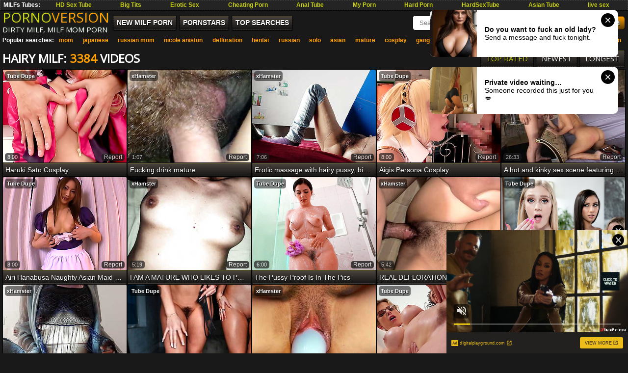

--- FILE ---
content_type: text/html; charset=UTF-8
request_url: https://www.pornoversion.com/milf-category/81/hairy-milf/hairy-milfs-fucked/top-milf-tube/1
body_size: 15157
content:


<!DOCTYPE html>
<html lang="en">
<head>
    <meta charset="UTF-8">
    <title>The Best Hairy Milf Videos ! Milf Sex ! PORNO VERSION!</title>
    <meta name="referrer" content="origin">
    <link rel="canonical" href="https://www.pornoversion.com/milf-category/81/hairy-milf/hairy-milfs-fucked/top-milf-tube/1">    <meta name="description" content="The Best Hairy Milf HD, Hairy Milfs Fucked and full milf movies on PORNO VERSION" />
    <meta name="keywords" content="Hairy Milf video, free Hairy Milf, hot Hairy Milf, sexy milf, milf videos, mature porn, milf movies, mature milf, hot milf porn, milf mom, lesbian milf, ebony milf, nude milf, blonde milf, hairy milf, milf anal, big tits milf, amateur milf, redhead milf, black milf, milf clips, asian milf, horny milf, milf hunter, big milf, fat milf, old milf, milf hardcore, milf interracial, milf sites, real milf, milf next door, brunette milf, the milf, milf on milf, pornoversion">
    <link rel="dns-prefetch" href="http://pornoversion.com/">
    <link rel="dns-prefetch" href="http://img.pornoversion.com/">
    <link href="/styles_prv.css?ver=1.0" rel="stylesheet" type="text/css">
    <meta name="apple-touch-fullscreen" content="YES">
    <meta name="RATING" content="RTA-5042-1996-1400-1577-RTA">
    <script>
        (function(i,s,o,g,r,a,m){i['GoogleAnalyticsObject']=r;i[r]=i[r]||function(){
                    (i[r].q=i[r].q||[]).push(arguments)},i[r].l=1*new Date();a=s.createElement(o),
                m=s.getElementsByTagName(o)[0];a.async=1;a.src=g;m.parentNode.insertBefore(a,m)
        })(window,document,'script','https://www.google-analytics.com/analytics.js','ga');

        ga('create', 'UA-128390628-1', 'auto');
        ga('send', 'pageview');

    </script>
    <script type="text/javascript" src="https://www.pornoversion.com/pvn_fl.js"></script>
    <meta name="viewport" content="width=device-width; initial-scale=1.0; maximum-scale=1.0; user-scalable=yes;">
    <link href="https://fonts.googleapis.com/css?family=Open+Sans" rel="stylesheet">
</head>
<body>
<noindex>
    <div class="m_spot" id="mh-ad"></div>

<!-- inPage push-->
<script async type="application/javascript" src="https://a.magsrv.com/ad-provider.js"></script> 
 <ins class="eas6a97888e42" data-zoneid="4461228"></ins> 
 <script>(AdProvider = window.AdProvider || []).push({"serve": {}});</script>

<!-- slider -->
<script async type="application/javascript" src="https://a.magsrv.com/ad-provider.js"></script> 
 <ins class="eas6a97888e31" data-zoneid="4484253"></ins> 
 <script>(AdProvider = window.AdProvider || []).push({"serve": {}});</script>
</noindex>
<div class="nav_panel">
    <div class="nav_center">
        <div class="nav_menu">MILFs Tubes:&nbsp;
            <a href="https://www.tubedupe.com/" title="Sex Videos" target="_blank">HD Sex Tube</a>
            <a href="http://www.nakedhills.com/" title="Big Tits" target="_blank">Big Tits</a>
            <a href="http://www.dayerotica.com/" title="Erotic Sex" target="_blank">Erotic Sex</a>
            <a href="http://www.pornotricks.com/" title="Cheating Porn" target="_blank">Cheating Porn</a>
            <a href="https://safeanal.com/" title="Anal Tube" target="_blank">Anal Tube</a>
            <a href="http://showmyporn.com/" title="My Porn" target="_blank">My Porn</a>
            <a href="http://favehardcore.com/" title="Hard Porn" target="_blank">Hard Porn</a>
            <a href="http://www.throneporn.com/" title="HardSexTube" target="_blank">HardSexTube</a>
            <a href="http://www.faveasians.com/" title="Asian Porn" target="_blank">Asian Tube</a>
            <a href="http://shenookie.com/dadlz.cgi?30/" rel="nofollow" title="live sex">live sex</a></div><div class="clearfix"></div>
    </div>
</div>
<div class="container-fluid">
    <header class="header">
        <div class="menu">
            <div class="logo sTitle">
                <a href="https://www.pornoversion.com/" target="_self">PORNO<span>VERSION</span></a>
                <br>Dirty Milf, Milf Mom Porn
            </div>
            <a href="#"id="pull"></a>
            <div class="navMenu">
                <ul class="navbar">
                    <li><a href="https://www.pornoversion.com/new-milf-tube" >New MILF Porn</a></li>
                    <li><a href="https://www.pornoversion.com/porn-models">Pornstars</a></li>
                    <li><a href="https://www.pornoversion.com/top-searches">Top Searches</a></li>
                </ul>
                <div class="search">
                    <form action="/" method="get" target="_blank" role="search">
                        <input type="input" name="search" class="srchform" placeholder="Search your porn here">&nbsp;<input type="submit" value="SEARCH" class="searchbtm">
                    </form>
                </div>
                <div class="searches">Popular searches: <a href="https://www.pornoversion.com/?search=mom">mom</a> <a href="https://www.pornoversion.com/?search=japanese">japanese</a> <a href="https://www.pornoversion.com/?search=russian mom">russian mom</a> <a href="https://www.pornoversion.com/?search=nicole aniston">nicole aniston</a> <a href="https://www.pornoversion.com/?search=defloration">defloration</a> <a href="https://www.pornoversion.com/?search=hentai">hentai</a> <a href="https://www.pornoversion.com/?search=russian">russian</a> <a href="https://www.pornoversion.com/?search=solo">solo</a> <a href="https://www.pornoversion.com/?search=asian">asian</a> <a href="https://www.pornoversion.com/?search=mature">mature</a> <a href="https://www.pornoversion.com/?search=cosplay">cosplay</a> <a href="https://www.pornoversion.com/?search=gang bang">gang bang</a> <a href="https://www.pornoversion.com/?search=fisting">fisting</a> <a href="https://www.pornoversion.com/?search=abused">abused</a> <a href="https://www.pornoversion.com/?search=bus">bus</a> <a href="https://www.pornoversion.com/?search=parody">parody</a> <a href="https://www.pornoversion.com/?search=spreading">spreading</a> <a href="https://www.pornoversion.com/?search=julia ann">julia ann</a> </div>
            </div>
        </div>
    </header>
<div class="clearfix"></div>
<div class="wrapperPag">
    <div class="blockTitle"><div class="titleWrapper sTitle"><h2> Hairy Milf: <span>3384</span> VIDEOS</h2></div></div>
    <ul class="pagination sTitle">
<li><a class="active" href="">Top Rated</a></li>
<li><a href="/milf-category/81/hairy-milf/hairy-milfs-fucked/new-milf-tube/1" title="New Hairy Milf videos">Newest</a></li>
<li><a href="/milf-category/81/hairy-milf/hairy-milfs-fucked/longest-milf-tube/1" title="Big Hairy Milf videos">Longest</a></li>
</ul>
<div class="clearfix"></div>
</div>
<div class="thumbBlock">
        
        <div class="thumbwrap">
    <div class="thumb">
        <a href="/milf-video/haruki-sato-cosplay/?p=s1" title="Haruki Sato Cosplay" target="_blank" rel="nofollow"><div><img class="lazy" src="/gr.gif" data-original="https://img.pornoversion.com/238/071_Haruki_Sato_Cosplay.jpg" alt="Haruki Sato Cosplay"></div><span>Haruki Sato Cosplay</span></a>
        <var class="duration">8:00</var>
        <var class="spon"><a href="/videos-by/5/tube-dupe/top-milf-tube/1">Tube Dupe</a></var>
        <a href="/report/97915" class="report">report</a>
    </div>
</div>
    
        <div class="thumbwrap">
    <div class="thumb">
        <a href="/milf-video/fucking-drink-mature/?p=s1" title="Fucking drink mature" target="_blank" rel="nofollow"><div><img class="lazy" src="/gr.gif" data-original="https://img.pornoversion.com/718/903_drink_mature.jpg" alt="Fucking drink mature"></div><span>Fucking drink mature</span></a>
        <var class="duration">1:07</var>
        <var class="spon"><a href="/videos-by/9/xhamster/top-milf-tube/1">xHamster</a></var>
        <a href="/report/367305" class="report">report</a>
    </div>
</div>
    
        <div class="thumbwrap">
    <div class="thumb">
        <a href="/milf-video/erotic-massage-with-hairy-pussy-big-ass-big-tits-417140/?p=s1" title="Erotic massage with hairy pussy, big ass, big tits, big ass. Sexy Latina tries on panties, hairy pussy, big ass" target="_blank" rel="nofollow"><div><img class="lazy" src="/gr.gif" data-original="https://img.pornoversion.com/789/605_massage.jpg" alt="Erotic massage with hairy pussy, big ass, big tits, big ass. Sexy Latina tries on panties, hairy pussy, big ass"></div><span>Erotic massage with hairy pussy, big ass, big tits, big ass. Sexy Latina tries on panties, hairy pussy, big ass</span></a>
        <var class="duration">7:06</var>
        <var class="spon"><a href="/videos-by/9/xhamster/top-milf-tube/1">xHamster</a></var>
        <a href="/report/417140" class="report">report</a>
    </div>
</div>
    
        <div class="thumbwrap">
    <div class="thumb">
        <a href="/milf-video/aigis-persona-cosplay/?p=s1" title="Aigis Persona Cosplay" target="_blank" rel="nofollow"><div><img class="lazy" src="/gr.gif" data-original="https://img.pornoversion.com/237/924_Aigis_Cosplay.jpg" alt="Aigis Persona Cosplay"></div><span>Aigis Persona Cosplay</span></a>
        <var class="duration">8:00</var>
        <var class="spon"><a href="/videos-by/5/tube-dupe/top-milf-tube/1">Tube Dupe</a></var>
        <a href="/report/97768" class="report">report</a>
    </div>
</div>
    
        <div class="thumbwrap">
    <div class="thumb">
        <a href="/milf-video/a-hot-and-kinky-sex-scene-featuring-women-with-big-395875/?p=s1" title="A hot and kinky sex scene featuring women with big tits with" target="_blank" rel="nofollow"><div><img class="lazy" src="/gr.gif" data-original="https://img.pornoversion.com/758/957_hot-sex-women.jpg" alt="A hot and kinky sex scene featuring women with big tits with"></div><span>A hot and kinky sex scene featuring women with big tits with</span></a>
        <var class="duration">26:33</var>
        <var class="spon"><a href="/videos-by/9/xhamster/top-milf-tube/1">xHamster</a></var>
        <a href="/report/395875" class="report">report</a>
    </div>
</div>
    
        <div class="thumbwrap">
    <div class="thumb">
        <a href="/milf-video/airi-hanabusa-naughty-asian-maid-gets-pov-facial-in/?p=s1" title="Airi Hanabusa Naughty Asian Maid Gets Pov Facial In Cosplay" target="_blank" rel="nofollow"><div><img class="lazy" src="/gr.gif" data-original="https://img.pornoversion.com/223/819_Naughty_In.jpg" alt="Airi Hanabusa Naughty Asian Maid Gets Pov Facial In Cosplay"></div><span>Airi Hanabusa Naughty Asian Maid Gets Pov Facial In Cosplay</span></a>
        <var class="duration">8:00</var>
        <var class="spon"><a href="/videos-by/5/tube-dupe/top-milf-tube/1">Tube Dupe</a></var>
        <a href="/report/83838" class="report">report</a>
    </div>
</div>
    
        <div class="thumbwrap">
    <div class="thumb">
        <a href="/milf-video/i-am-a-mature-who-likes-to-put-their-fingers-in-her/?p=s1" title="I AM A MATURE WHO LIKES TO PUT THEIR FINGERS IN HER PUSSY" target="_blank" rel="nofollow"><div><img class="lazy" src="/gr.gif" data-original="https://img.pornoversion.com/787/856_am-their.jpg" alt="I AM A MATURE WHO LIKES TO PUT THEIR FINGERS IN HER PUSSY"></div><span>I AM A MATURE WHO LIKES TO PUT THEIR FINGERS IN HER PUSSY</span></a>
        <var class="duration">5:19</var>
        <var class="spon"><a href="/videos-by/9/xhamster/top-milf-tube/1">xHamster</a></var>
        <a href="/report/415987" class="report">report</a>
    </div>
</div>
    
        <div class="thumbwrap">
    <div class="thumb">
        <a href="/milf-video/the-pussy-proof-is-in-the-pics/?p=s1" title="The Pussy Proof Is In The Pics" target="_blank" rel="nofollow"><div><img class="lazy" src="/gr.gif" data-original="https://img.pornoversion.com/777/886_the-pussy-the.jpg" alt="The Pussy Proof Is In The Pics"></div><span>The Pussy Proof Is In The Pics</span></a>
        <var class="duration">6:00</var>
        <var class="spon"><a href="/videos-by/5/tube-dupe/top-milf-tube/1">Tube Dupe</a></var>
        <a href="/report/409235" class="report">report</a>
    </div>
</div>
    
        <div class="thumbwrap">
    <div class="thumb">
        <a href="/milf-video/real-defloration-of-my-young-tight-student/?p=s1" title="REAL DEFLORATION OF MY YOUNG TIGHT STUDENT" target="_blank" rel="nofollow"><div><img class="lazy" src="/gr.gif" data-original="https://img.pornoversion.com/790/041_student.jpg" alt="REAL DEFLORATION OF MY YOUNG TIGHT STUDENT"></div><span>REAL DEFLORATION OF MY YOUNG TIGHT STUDENT</span></a>
        <var class="duration">5:42</var>
        <var class="spon"><a href="/videos-by/9/xhamster/top-milf-tube/1">xHamster</a></var>
        <a href="/report/417388" class="report">report</a>
    </div>
</div>
    
        <div class="thumbwrap">
    <div class="thumb">
        <a href="/milf-video/the-better-babysitter/?p=s1" title="The Better Babysitter" target="_blank" rel="nofollow"><div><img class="lazy" src="/gr.gif" data-original="https://img.pornoversion.com/723/688_the-better-babysitter.jpg" alt="The Better Babysitter"></div><span>The Better Babysitter</span></a>
        <var class="duration">6:00</var>
        <var class="spon"><a href="/videos-by/5/tube-dupe/top-milf-tube/1">Tube Dupe</a></var>
        <a href="/report/370080" class="report">report</a>
    </div>
</div>
    
        <div class="thumbwrap">
    <div class="thumb">
        <a href="/milf-video/hairy-pussy-wife-big-ass-big-tits-sensual-brunette/?p=s1" title="Hairy pussy wife, big ass, big tits. Sensual brunette pussy hair, big tits, big ass. Sexy latina hairy pussy" target="_blank" rel="nofollow"><div><img class="lazy" src="/gr.gif" data-original="https://img.pornoversion.com/789/606_-pussy.jpg" alt="Hairy pussy wife, big ass, big tits. Sensual brunette pussy hair, big tits, big ass. Sexy latina hairy pussy"></div><span>Hairy pussy wife, big ass, big tits. Sensual brunette pussy hair, big tits, big ass. Sexy latina hairy pussy</span></a>
        <var class="duration">6:38</var>
        <var class="spon"><a href="/videos-by/9/xhamster/top-milf-tube/1">xHamster</a></var>
        <a href="/report/417141" class="report">report</a>
    </div>
</div>
    
        <div class="thumbwrap">
    <div class="thumb">
        <a href="/milf-video/tease-us-please-us/?p=s1" title="Tease Us, Please Us" target="_blank" rel="nofollow"><div><img class="lazy" src="/gr.gif" data-original="https://img.pornoversion.com/798/555_tease-us-please.jpg" alt="Tease Us, Please Us"></div><span>Tease Us, Please Us</span></a>
        <var class="duration">6:00</var>
        <var class="spon"><a href="/videos-by/5/tube-dupe/top-milf-tube/1">Tube Dupe</a></var>
        <a href="/report/425324" class="report">report</a>
    </div>
</div>
    
        <div class="thumbwrap">
    <div class="thumb">
        <a href="/milf-video/fucking-stepsister-pins-from-bowling-pussy-tear/?p=s1" title="Fucking stepsister pins from bowling, pussy tear" target="_blank" rel="nofollow"><div><img class="lazy" src="/gr.gif" data-original="https://img.pornoversion.com/789/900_from-pussy.jpg" alt="Fucking stepsister pins from bowling, pussy tear"></div><span>Fucking stepsister pins from bowling, pussy tear</span></a>
        <var class="duration">5:26</var>
        <var class="spon"><a href="/videos-by/9/xhamster/top-milf-tube/1">xHamster</a></var>
        <a href="/report/417294" class="report">report</a>
    </div>
</div>
    
        <div class="thumbwrap">
    <div class="thumb">
        <a href="/milf-video/push-in-the-bush-the-best-of-hairy-bushes/?p=s1" title="Push In The Bush! The Best Of Hairy Bushes" target="_blank" rel="nofollow"><div><img class="lazy" src="/gr.gif" data-original="https://img.pornoversion.com/790/932_push-in-.jpg" alt="Push In The Bush! The Best Of Hairy Bushes"></div><span>Push In The Bush! The Best Of Hairy Bushes</span></a>
        <var class="duration">6:00</var>
        <var class="spon"><a href="/videos-by/5/tube-dupe/top-milf-tube/1">Tube Dupe</a></var>
        <a href="/report/418227" class="report">report</a>
    </div>
</div>
    
        <div class="thumbwrap">
    <div class="thumb">
        <a href="/milf-video/man-about-marley-both-died-for-hair-sex-xxx/?p=s1" title="Man about Marley both died for the hair sex xxx" target="_blank" rel="nofollow"><div><img class="lazy" src="/gr.gif" data-original="https://img.pornoversion.com/789/893_man-hair.jpg" alt="Man about Marley both died for the hair sex xxx"></div><span>Man about Marley both died for the hair sex xxx</span></a>
        <var class="duration">5:27</var>
        <var class="spon"><a href="/videos-by/9/xhamster/top-milf-tube/1">xHamster</a></var>
        <a href="/report/417287" class="report">report</a>
    </div>
</div>
    
    
<div class="thumbwrap"><div class="thumb"><a href="/link/flameofporn.com"  target="_blank"><div><img class="lazy" src="/gr.gif" data-original="/pre-thumbs/flameofporn.com.jpg"></div><span>Reality Porn Tube</span></a></div></div>
<div class="thumbwrap"><div class="thumb"><a href="/link/pornoprimetime.com"  target="_blank"><div><img class="lazy" src="/gr.gif" data-original="/pre-thumbs/pornoprimetime.com.jpg"></div><span>Big Porn Tube</span></a></div></div>
<div class="thumbwrap"><div class="thumb"><a href="/link/momcheatingsex.com"  target="_blank"><div><img class="lazy" src="/gr.gif" data-original="/pre-thumbs/momcheatingsex.com.jpg"></div><span>Mom Sex Tube</span></a></div></div>
<div class="thumbwrap"><div class="thumb"><a href="/link/mompornmilf.com"  target="_blank"><div><img class="lazy" src="/gr.gif" data-original="/pre-thumbs/mompornmilf.com.jpg"></div><span>Mom Porn Tube</span></a></div></div>
<div class="thumbwrap"><div class="thumb"><a href="/link/cheatingteensex.com"  target="_blank"><div><img class="lazy" src="/gr.gif" data-original="/pre-thumbs/cheatingteensex.com.jpg"></div><span>Cheating Teen Sex</span></a></div></div>        
        <div class="thumbwrap">
    <div class="thumb">
        <a href="/milf-video/bullying-the-house-boy/?p=s2" title="Bullying The House Boy" target="_blank" rel="nofollow"><div><img class="lazy" src="/gr.gif" data-original="https://img.pornoversion.com/784/267_the-house-boy.jpg" alt="Bullying The House Boy"></div><span>Bullying The House Boy</span></a>
        <var class="duration">6:00</var>
        <var class="spon"><a href="/videos-by/5/tube-dupe/top-milf-tube/1">Tube Dupe</a></var>
        <a href="/report/413580" class="report">report</a>
    </div>
</div>
    
        <div class="thumbwrap">
    <div class="thumb">
        <a href="/milf-video/horny-slut-spreads-her-legs-apart-for-pussy-licking/?p=s2" title="Horny slut spreads her legs apart for pussy licking" target="_blank" rel="nofollow"><div><img class="lazy" src="/gr.gif" data-original="https://img.pornoversion.com/746/314_legs.jpg" alt="Horny slut spreads her legs apart for pussy licking"></div><span>Horny slut spreads her legs apart for pussy licking</span></a>
        <var class="duration">17:06</var>
        <var class="spon"><a href="/videos-by/9/xhamster/top-milf-tube/1">xHamster</a></var>
        <a href="/report/388305" class="report">report</a>
    </div>
</div>
    
        <div class="thumbwrap">
    <div class="thumb">
        <a href="/milf-video/natural-tits-shaves-her-pussy/?p=s2" title="Natural Tits shaves her pussy" target="_blank" rel="nofollow"><div><img class="lazy" src="/gr.gif" data-original="https://img.pornoversion.com/757/859_tits-shaves-her.jpg" alt="Natural Tits shaves her pussy"></div><span>Natural Tits shaves her pussy</span></a>
        <var class="duration">29:42</var>
        <var class="spon"><a href="/videos-by/9/xhamster/top-milf-tube/1">xHamster</a></var>
        <a href="/report/395036" class="report">report</a>
    </div>
</div>
    
        <div class="thumbwrap">
    <div class="thumb">
        <a href="/milf-video/the-bed-passion-of-my-body-free-to-show/?p=s2" title="The bed is the passion of my body free to show" target="_blank" rel="nofollow"><div><img class="lazy" src="/gr.gif" data-original="https://img.pornoversion.com/778/967_bed.jpg" alt="The bed is the passion of my body free to show"></div><span>The bed is the passion of my body free to show</span></a>
        <var class="duration">16:43</var>
        <var class="spon"><a href="/videos-by/9/xhamster/top-milf-tube/1">xHamster</a></var>
        <a href="/report/409915" class="report">report</a>
    </div>
</div>
    
        <div class="thumbwrap">
    <div class="thumb">
        <a href="/milf-video/get-to-please-yourself-with-this-fetish-video/?p=s2" title="Get to please yourself with this fetish video" target="_blank" rel="nofollow"><div><img class="lazy" src="/gr.gif" data-original="https://img.pornoversion.com/778/489_with-video.jpg" alt="Get to please yourself with this fetish video"></div><span>Get to please yourself with this fetish video</span></a>
        <var class="duration">14:47</var>
        <var class="spon"><a href="/videos-by/9/xhamster/top-milf-tube/1">xHamster</a></var>
        <a href="/report/409559" class="report">report</a>
    </div>
</div>
    
        <div class="thumbwrap">
    <div class="thumb">
        <a href="/milf-video/the-natural-beauty-of-her-movements/?p=s2" title="The Natural Beauty Of Her Movements" target="_blank" rel="nofollow"><div><img class="lazy" src="/gr.gif" data-original="https://img.pornoversion.com/774/401_of-movements.jpg" alt="The Natural Beauty Of Her Movements"></div><span>The Natural Beauty Of Her Movements</span></a>
        <var class="duration">8:05</var>
        <var class="spon"><a href="/videos-by/9/xhamster/top-milf-tube/1">xHamster</a></var>
        <a href="/report/406938" class="report">report</a>
    </div>
</div>
    
        <div class="thumbwrap">
    <div class="thumb">
        <a href="/milf-video/la-grande-baise/?p=s2" title="La grande baise" target="_blank" rel="nofollow"><div><img class="lazy" src="/gr.gif" data-original="https://img.pornoversion.com/738/557_la-grande.jpg" alt="La grande baise"></div><span>La grande baise</span></a>
        <var class="duration">1:17:34</var>
        <var class="spon"><a href="/videos-by/9/xhamster/top-milf-tube/1">xHamster</a></var>
        <a href="/report/384397" class="report">report</a>
    </div>
</div>
    
        <div class="thumbwrap">
    <div class="thumb">
        <a href="/milf-video/whore-stepmother-likes-to-record-herself-fucking-with/?p=s2" title="whore stepmother likes to record herself fucking with a dildo" target="_blank" rel="nofollow"><div><img class="lazy" src="/gr.gif" data-original="https://img.pornoversion.com/780/318_whore-likes-with.jpg" alt="whore stepmother likes to record herself fucking with a dildo"></div><span>whore stepmother likes to record herself fucking with a dildo</span></a>
        <var class="duration">6:13</var>
        <var class="spon"><a href="/videos-by/9/xhamster/top-milf-tube/1">xHamster</a></var>
        <a href="/report/410789" class="report">report</a>
    </div>
</div>
    
        <div class="thumbwrap">
    <div class="thumb">
        <a href="/milf-video/a-hot-and-kinky-sex-scene-featuring-women-with-big-396860/?p=s2" title="A hot and kinky sex scene featuring women with big tits with" target="_blank" rel="nofollow"><div><img class="lazy" src="/gr.gif" data-original="https://img.pornoversion.com/760/288_a-women.jpg" alt="A hot and kinky sex scene featuring women with big tits with"></div><span>A hot and kinky sex scene featuring women with big tits with</span></a>
        <var class="duration">19:27</var>
        <var class="spon"><a href="/videos-by/9/xhamster/top-milf-tube/1">xHamster</a></var>
        <a href="/report/396860" class="report">report</a>
    </div>
</div>
    
        <div class="thumbwrap">
    <div class="thumb">
        <a href="/milf-video/cute-teen-gets-her-pussy-drilled-by-black-man-on-floor/?p=s2" title="Cute teen gets her pussy drilled by a black man on the floor and on the sofa" target="_blank" rel="nofollow"><div><img class="lazy" src="/gr.gif" data-original="https://img.pornoversion.com/777/831_gets.jpg" alt="Cute teen gets her pussy drilled by a black man on the floor and on the sofa"></div><span>Cute teen gets her pussy drilled by a black man on the floor and on the sofa</span></a>
        <var class="duration">24:25</var>
        <var class="spon"><a href="/videos-by/9/xhamster/top-milf-tube/1">xHamster</a></var>
        <a href="/report/409153" class="report">report</a>
    </div>
</div>
    
        <div class="thumbwrap">
    <div class="thumb">
        <a href="/milf-video/tuktukpatrol-hairy-pissy-thai-girl-loves-creampies/?p=s2" title="TukTukPatrol Hairy Pissy Thai Girl Loves Creampies" target="_blank" rel="nofollow"><div><img class="lazy" src="/gr.gif" data-original="https://img.pornoversion.com/780/170_tuktukpatrol-girl.jpg" alt="TukTukPatrol Hairy Pissy Thai Girl Loves Creampies"></div><span>TukTukPatrol Hairy Pissy Thai Girl Loves Creampies</span></a>
        <var class="duration">11:58</var>
        <var class="spon"><a href="/videos-by/9/xhamster/top-milf-tube/1">xHamster</a></var>
        <a href="/report/410689" class="report">report</a>
    </div>
</div>
    
        <div class="thumbwrap">
    <div class="thumb">
        <a href="/milf-video/clit-plumping-and-up-close-orgasms/?p=s2" title="Clit Plumping And Up-Close Orgasms." target="_blank" rel="nofollow"><div><img class="lazy" src="/gr.gif" data-original="https://img.pornoversion.com/789/919_up-orgasms.jpg" alt="Clit Plumping And Up-Close Orgasms."></div><span>Clit Plumping And Up-Close Orgasms.</span></a>
        <var class="duration">7:22</var>
        <var class="spon"><a href="/videos-by/9/xhamster/top-milf-tube/1">xHamster</a></var>
        <a href="/report/417333" class="report">report</a>
    </div>
</div>
    
        <div class="thumbwrap">
    <div class="thumb">
        <a href="/milf-video/tutor4k-boy-doesnt-want-to-pay-debt-off-and-stepmom/?p=s2" title="TUTOR4K. Boy doesnt want to pay debt off and stepmom serves studs cock" target="_blank" rel="nofollow"><div><img class="lazy" src="/gr.gif" data-original="https://img.pornoversion.com/762/012_tutor4k-doesnt.jpg" alt="TUTOR4K. Boy doesnt want to pay debt off and stepmom serves studs cock"></div><span>TUTOR4K. Boy doesnt want to pay debt off and stepmom serves studs cock</span></a>
        <var class="duration">10:40</var>
        <var class="spon"><a href="/videos-by/9/xhamster/top-milf-tube/1">xHamster</a></var>
        <a href="/report/398125" class="report">report</a>
    </div>
</div>
    
        <div class="thumbwrap">
    <div class="thumb">
        <a href="/milf-video/nadia-k-gets-into-bed-to-masturbate-and-have-fun/?p=s2" title="Nadia K gets into bed to masturbate and have fun" target="_blank" rel="nofollow"><div><img class="lazy" src="/gr.gif" data-original="https://img.pornoversion.com/790/191_bed-masturbate-fun.jpg" alt="Nadia K gets into bed to masturbate and have fun"></div><span>Nadia K gets into bed to masturbate and have fun</span></a>
        <var class="duration">5:05</var>
        <var class="spon"><a href="/videos-by/9/xhamster/top-milf-tube/1">xHamster</a></var>
        <a href="/report/417518" class="report">report</a>
    </div>
</div>
    
        <div class="thumbwrap">
    <div class="thumb">
        <a href="/milf-video/britney-masturbates-after-blowing-up-balloons/?p=s2" title="Britney masturbates after blowing up balloons" target="_blank" rel="nofollow"><div><img class="lazy" src="/gr.gif" data-original="https://img.pornoversion.com/790/054_blowing-up.jpg" alt="Britney masturbates after blowing up balloons"></div><span>Britney masturbates after blowing up balloons</span></a>
        <var class="duration">8:05</var>
        <var class="spon"><a href="/videos-by/9/xhamster/top-milf-tube/1">xHamster</a></var>
        <a href="/report/417427" class="report">report</a>
    </div>
</div>
    
    
<div class="thumbwrap"><div class="thumb"><a href="/link/gameofporn.com"  target="_blank"><div><img class="lazy" src="/gr.gif" data-original="/pre-thumbs/gameofporn.com.jpg"></div><span>HD Porn Tube</span></a></div></div>
<div class="thumbwrap"><div class="thumb"><a href="/link/mychubbysex.com"  target="_blank"><div><img class="lazy" src="/gr.gif" data-original="/pre-thumbs/mychubbysex.com.jpg"></div><span>Chubby Sex Tube</span></a></div></div>
<div class="thumbwrap"><div class="thumb"><a href="/link/asianhdtube.com"  target="_blank"><div><img class="lazy" src="/gr.gif" data-original="/pre-thumbs/asianhdtube.com.jpg"></div><span>Asian HD Porn</span></a></div></div>
<div class="thumbwrap"><div class="thumb"><a href="/link/safeanal.com"  target="_blank"><div><img class="lazy" src="/gr.gif" data-original="/pre-thumbs/safeanal.com.jpg"></div><span>Anal Tube</span></a></div></div>
<div class="thumbwrap"><div class="thumb"><a href="/link/bbwhdtube.com"  target="_blank"><div><img class="lazy" src="/gr.gif" data-original="/pre-thumbs/bbwhdtube.com.jpg"></div><span>BBW HD Tube</span></a></div></div>        
        <div class="thumbwrap">
    <div class="thumb">
        <a href="/milf-video/riding-on-yummy-black-cock/?p=s3" title="Riding on the yummy black cock" target="_blank" rel="nofollow"><div><img class="lazy" src="/gr.gif" data-original="https://img.pornoversion.com/790/050_on-yummy-cock.jpg" alt="Riding on the yummy black cock"></div><span>Riding on the yummy black cock</span></a>
        <var class="duration">1:46</var>
        <var class="spon"><a href="/videos-by/9/xhamster/top-milf-tube/1">xHamster</a></var>
        <a href="/report/417419" class="report">report</a>
    </div>
</div>
    
        <div class="thumbwrap">
    <div class="thumb">
        <a href="/milf-video/playing-in-my-bed-after-your-workout/?p=s3" title="Playing in my bed after your workout" target="_blank" rel="nofollow"><div><img class="lazy" src="/gr.gif" data-original="https://img.pornoversion.com/789/905_playing-my-after.jpg" alt="Playing in my bed after your workout"></div><span>Playing in my bed after your workout</span></a>
        <var class="duration">8:22</var>
        <var class="spon"><a href="/videos-by/9/xhamster/top-milf-tube/1">xHamster</a></var>
        <a href="/report/417303" class="report">report</a>
    </div>
</div>
    
        <div class="thumbwrap">
    <div class="thumb">
        <a href="/milf-video/after-long-time-desi-girl-xxx-sex-videos/?p=s3" title="After long time Desi girl xxx sex videos" target="_blank" rel="nofollow"><div><img class="lazy" src="/gr.gif" data-original="https://img.pornoversion.com/789/595_long-sex-videos.jpg" alt="After long time Desi girl xxx sex videos"></div><span>After long time Desi girl xxx sex videos</span></a>
        <var class="duration">7:34</var>
        <var class="spon"><a href="/videos-by/9/xhamster/top-milf-tube/1">xHamster</a></var>
        <a href="/report/417117" class="report">report</a>
    </div>
</div>
    
        <div class="thumbwrap">
    <div class="thumb">
        <a href="/milf-video/horny-mom-undresses-and-masturbates-with-moans-naughty/?p=s3" title="Horny mom undresses and masturbates with moans. Naughty sexy milf tries on naked clothes." target="_blank" rel="nofollow"><div><img class="lazy" src="/gr.gif" data-original="https://img.pornoversion.com/789/443_mom-naughty-naked.jpg" alt="Horny mom undresses and masturbates with moans. Naughty sexy milf tries on naked clothes."></div><span>Horny mom undresses and masturbates with moans. Naughty sexy milf tries on naked clothes.</span></a>
        <var class="duration">31:40</var>
        <var class="spon"><a href="/videos-by/9/xhamster/top-milf-tube/1">xHamster</a></var>
        <a href="/report/417046" class="report">report</a>
    </div>
</div>
    
        <div class="thumbwrap">
    <div class="thumb">
        <a href="/milf-video/animee-fingers-her-hairy-pussy-on-her-armchair/?p=s3" title="Animee fingers her hairy pussy on her armchair" target="_blank" rel="nofollow"><div><img class="lazy" src="/gr.gif" data-original="https://img.pornoversion.com/789/271_animee.jpg" alt="Animee fingers her hairy pussy on her armchair"></div><span>Animee fingers her hairy pussy on her armchair</span></a>
        <var class="duration">5:05</var>
        <var class="spon"><a href="/videos-by/9/xhamster/top-milf-tube/1">xHamster</a></var>
        <a href="/report/416943" class="report">report</a>
    </div>
</div>
    
        <div class="thumbwrap">
    <div class="thumb">
        <a href="/milf-video/thick-amp-busty-mature-milf-sexy-submissive-slut/?p=s3" title="THICK &amp; BUSTY MATURE MILF! Sexy Submissive Slut Opens Her Wet Hairy Pussy To Be Fucked By a 11 Inch Cock - Apocalust" target="_blank" rel="nofollow"><div><img class="lazy" src="/gr.gif" data-original="https://img.pornoversion.com/789/173_submissive.jpg" alt="THICK &amp; BUSTY MATURE MILF! Sexy Submissive Slut Opens Her Wet Hairy Pussy To Be Fucked By a 11 Inch Cock - Apocalust"></div><span>THICK &amp; BUSTY MATURE MILF! Sexy Submissive Slut Opens Her Wet Hairy Pussy To Be Fucked By a 11 Inch Cock - Apocalust</span></a>
        <var class="duration">23:28</var>
        <var class="spon"><a href="/videos-by/9/xhamster/top-milf-tube/1">xHamster</a></var>
        <a href="/report/416885" class="report">report</a>
    </div>
</div>
    
        <div class="thumbwrap">
    <div class="thumb">
        <a href="/milf-video/slut-housewife-shows-without-panties/?p=s3" title="SLUT HOUSEWIFE SHOWS WITHOUT PANTIES" target="_blank" rel="nofollow"><div><img class="lazy" src="/gr.gif" data-original="https://img.pornoversion.com/789/137_without.jpg" alt="SLUT HOUSEWIFE SHOWS WITHOUT PANTIES"></div><span>SLUT HOUSEWIFE SHOWS WITHOUT PANTIES</span></a>
        <var class="duration">6:57</var>
        <var class="spon"><a href="/videos-by/9/xhamster/top-milf-tube/1">xHamster</a></var>
        <a href="/report/416805" class="report">report</a>
    </div>
</div>
    
        <div class="thumbwrap">
    <div class="thumb">
        <a href="/milf-video/maria-sasaki-can-039-t-get-enough-rock-rock-hard-cocks/?p=s3" title="Maria Sasaki can&#039;t get enough rock rock-hard cocks in her tight JAV fuckbox - hottest rail of her life!" target="_blank" rel="nofollow"><div><img class="lazy" src="/gr.gif" data-original="https://img.pornoversion.com/789/029_tight-life.jpg" alt="Maria Sasaki can&#039;t get enough rock rock-hard cocks in her tight JAV fuckbox - hottest rail of her life!"></div><span>Maria Sasaki can&#039;t get enough rock rock-hard cocks in her tight JAV fuckbox - hottest rail of her life!</span></a>
        <var class="duration">10:05</var>
        <var class="spon"><a href="/videos-by/9/xhamster/top-milf-tube/1">xHamster</a></var>
        <a href="/report/416787" class="report">report</a>
    </div>
</div>
    
        <div class="thumbwrap">
    <div class="thumb">
        <a href="/milf-video/unbounded-gusto-as-yuzu-mashiro-slaps-her-beaver/?p=s3" title="Unbounded gusto as Yuzu Mashiro slaps her beaver - a Japanese sexual delight!" target="_blank" rel="nofollow"><div><img class="lazy" src="/gr.gif" data-original="https://img.pornoversion.com/788/708_as-beaver.jpg" alt="Unbounded gusto as Yuzu Mashiro slaps her beaver - a Japanese sexual delight!"></div><span>Unbounded gusto as Yuzu Mashiro slaps her beaver - a Japanese sexual delight!</span></a>
        <var class="duration">5:06</var>
        <var class="spon"><a href="/videos-by/9/xhamster/top-milf-tube/1">xHamster</a></var>
        <a href="/report/416550" class="report">report</a>
    </div>
</div>
    
        <div class="thumbwrap">
    <div class="thumb">
        <a href="/milf-video/fucked-with-stepsister-before-bed/?p=s3" title="fucked with stepsister before bed" target="_blank" rel="nofollow"><div><img class="lazy" src="/gr.gif" data-original="https://img.pornoversion.com/788/148_bed.jpg" alt="fucked with stepsister before bed"></div><span>fucked with stepsister before bed</span></a>
        <var class="duration">7:13</var>
        <var class="spon"><a href="/videos-by/9/xhamster/top-milf-tube/1">xHamster</a></var>
        <a href="/report/416167" class="report">report</a>
    </div>
</div>
    
        <div class="thumbwrap">
    <div class="thumb">
        <a href="/milf-video/italian-milf-artemisia-love-super-wet-hairy-pussy-solo/?p=s3" title="Italian Milf Artemisia Love Super Wet Hairy Pussy Solo Masturbation session Pussy Pump" target="_blank" rel="nofollow"><div><img class="lazy" src="/gr.gif" data-original="https://img.pornoversion.com/788/144_super.jpg" alt="Italian Milf Artemisia Love Super Wet Hairy Pussy Solo Masturbation session Pussy Pump"></div><span>Italian Milf Artemisia Love Super Wet Hairy Pussy Solo Masturbation session Pussy Pump</span></a>
        <var class="duration">5:08</var>
        <var class="spon"><a href="/videos-by/9/xhamster/top-milf-tube/1">xHamster</a></var>
        <a href="/report/416155" class="report">report</a>
    </div>
</div>
    
        <div class="thumbwrap">
    <div class="thumb">
        <a href="/milf-video/desi-hot-videos-bhabhi/?p=s3" title="Desi Hot Videos Bhabhi" target="_blank" rel="nofollow"><div><img class="lazy" src="/gr.gif" data-original="https://img.pornoversion.com/788/142_hot-bhabhi.jpg" alt="Desi Hot Videos Bhabhi"></div><span>Desi Hot Videos Bhabhi</span></a>
        <var class="duration">10:52</var>
        <var class="spon"><a href="/videos-by/9/xhamster/top-milf-tube/1">xHamster</a></var>
        <a href="/report/416150" class="report">report</a>
    </div>
</div>
    
        <div class="thumbwrap">
    <div class="thumb">
        <a href="/milf-video/virgin-fingers-her-tiny-pussy-after-school-orgasm/?p=s3" title="Virgin Fingers Her Tiny Pussy After School + Orgasm" target="_blank" rel="nofollow"><div><img class="lazy" src="/gr.gif" data-original="https://img.pornoversion.com/788/140.jpg" alt="Virgin Fingers Her Tiny Pussy After School + Orgasm"></div><span>Virgin Fingers Her Tiny Pussy After School + Orgasm</span></a>
        <var class="duration">7:06</var>
        <var class="spon"><a href="/videos-by/9/xhamster/top-milf-tube/1">xHamster</a></var>
        <a href="/report/416145" class="report">report</a>
    </div>
</div>
    
        <div class="thumbwrap">
    <div class="thumb">
        <a href="/milf-video/virgin-fingers-her-petite-clit-until-she-gets-an-orgasm/?p=s3" title="Virgin Fingers Her Petite Clit Until She Gets an Orgasm until Her Legs Twitch" target="_blank" rel="nofollow"><div><img class="lazy" src="/gr.gif" data-original="https://img.pornoversion.com/788/130_she-an-her.jpg" alt="Virgin Fingers Her Petite Clit Until She Gets an Orgasm until Her Legs Twitch"></div><span>Virgin Fingers Her Petite Clit Until She Gets an Orgasm until Her Legs Twitch</span></a>
        <var class="duration">7:07</var>
        <var class="spon"><a href="/videos-by/9/xhamster/top-milf-tube/1">xHamster</a></var>
        <a href="/report/416129" class="report">report</a>
    </div>
</div>
    
        <div class="thumbwrap">
    <div class="thumb">
        <a href="/milf-video/i-039-ll-punish-you-instructions-trailer-amelie/?p=s3" title="I&#039;ll Punish You - Instructions, Trailer, Amelie Lei, German" target="_blank" rel="nofollow"><div><img class="lazy" src="/gr.gif" data-original="https://img.pornoversion.com/788/004_--lei.jpg" alt="I&#039;ll Punish You - Instructions, Trailer, Amelie Lei, German"></div><span>I&#039;ll Punish You - Instructions, Trailer, Amelie Lei, German</span></a>
        <var class="duration">1:42</var>
        <var class="spon"><a href="/videos-by/9/xhamster/top-milf-tube/1">xHamster</a></var>
        <a href="/report/416093" class="report">report</a>
    </div>
</div>
    
    
<div class="thumbwrap"><div class="thumb"><a href="/link/favejapanese.com"  target="_blank"><div><img class="lazy" src="/gr.gif" data-original="/pre-thumbs/favejapanese.com.jpg"></div><span>Japanese Tube</span></a></div></div>
<div class="thumbwrap"><div class="thumb"><a href="/link/dozenporn.com"  target="_blank"><div><img class="lazy" src="/gr.gif" data-original="/pre-thumbs/dozenporn.com.jpg"></div><span>Dozen Porn</span></a></div></div>
<div class="thumbwrap"><div class="thumb"><a href="/link/addfreeporn.com"  target="_blank"><div><img class="lazy" src="/gr.gif" data-original="/pre-thumbs/addfreeporn.com.jpg"></div><span>HD Sex Movies</span></a></div></div>
<div class="thumbwrap"><div class="thumb"><a href="/link/favemetbabes.com"  target="_blank"><div><img class="lazy" src="/gr.gif" data-original="/pre-thumbs/favemetbabes.com.jpg"></div><span>Met Art Tube</span></a></div></div>
<div class="thumbwrap"><div class="thumb"><a href="/link/bomdiaporno.com"  target="_blank"><div><img class="lazy" src="/gr.gif" data-original="/pre-thumbs/bomdiaporno.com.jpg"></div><span>Latinas XXX Tube</span></a></div></div>        
        <div class="thumbwrap">
    <div class="thumb">
        <a href="/milf-video/wild-at-heart-zwj-passionate-lovers-fuck/?p=s4" title="wild at heart ❤️&zwj;🔥 passionate lovers fuck" target="_blank" rel="nofollow"><div><img class="lazy" src="/gr.gif" data-original="https://img.pornoversion.com/787/842_-.jpg" alt="wild at heart ❤️&zwj;🔥 passionate lovers fuck"></div><span>wild at heart ❤️&zwj;🔥 passionate lovers fuck</span></a>
        <var class="duration">27:54</var>
        <var class="spon"><a href="/videos-by/9/xhamster/top-milf-tube/1">xHamster</a></var>
        <a href="/report/415959" class="report">report</a>
    </div>
</div>
    
        <div class="thumbwrap">
    <div class="thumb">
        <a href="/milf-video/pov-homemade-good-morning-sex-amateur-munichgold-gets/?p=s4" title="POV homemade good morning sex amateur Munichgold gets fucked from behind come on my ass" target="_blank" rel="nofollow"><div><img class="lazy" src="/gr.gif" data-original="https://img.pornoversion.com/787/837_pov.jpg" alt="POV homemade good morning sex amateur Munichgold gets fucked from behind come on my ass"></div><span>POV homemade good morning sex amateur Munichgold gets fucked from behind come on my ass</span></a>
        <var class="duration">5:23</var>
        <var class="spon"><a href="/videos-by/9/xhamster/top-milf-tube/1">xHamster</a></var>
        <a href="/report/415953" class="report">report</a>
    </div>
</div>
    
        <div class="thumbwrap">
    <div class="thumb">
        <a href="/milf-video/beautiful-girl-fingering-her-pussy/?p=s4" title="beautiful girl Fingering her Pussy" target="_blank" rel="nofollow"><div><img class="lazy" src="/gr.gif" data-original="https://img.pornoversion.com/787/694_pussy.jpg" alt="beautiful girl Fingering her Pussy"></div><span>beautiful girl Fingering her Pussy</span></a>
        <var class="duration">11:25</var>
        <var class="spon"><a href="/videos-by/9/xhamster/top-milf-tube/1">xHamster</a></var>
        <a href="/report/415889" class="report">report</a>
    </div>
</div>
    
        <div class="thumbwrap">
    <div class="thumb">
        <a href="/milf-video/japanese-petite-small-tits-teen-tomomi-talk-to-oiled/?p=s4" title="Japanese Petite Small Tits Teen Tomomi Talk to Oiled Deep Cum Inside Fuck in Uncensored JAV" target="_blank" rel="nofollow"><div><img class="lazy" src="/gr.gif" data-original="https://img.pornoversion.com/787/667_fuck.jpg" alt="Japanese Petite Small Tits Teen Tomomi Talk to Oiled Deep Cum Inside Fuck in Uncensored JAV"></div><span>Japanese Petite Small Tits Teen Tomomi Talk to Oiled Deep Cum Inside Fuck in Uncensored JAV</span></a>
        <var class="duration">8:12</var>
        <var class="spon"><a href="/videos-by/9/xhamster/top-milf-tube/1">xHamster</a></var>
        <a href="/report/415821" class="report">report</a>
    </div>
</div>
    
        <div class="thumbwrap">
    <div class="thumb">
        <a href="/milf-video/ersties-jessica-amp-rylee-get-kinky-before-having/?p=s4" title="Ersties - Jessica &amp; Rylee Get Kinky Before Having Lesbian Strapon Sex" target="_blank" rel="nofollow"><div><img class="lazy" src="/gr.gif" data-original="https://img.pornoversion.com/787/392_-lesbian.jpg" alt="Ersties - Jessica &amp; Rylee Get Kinky Before Having Lesbian Strapon Sex"></div><span>Ersties - Jessica &amp; Rylee Get Kinky Before Having Lesbian Strapon Sex</span></a>
        <var class="duration">5:05</var>
        <var class="spon"><a href="/videos-by/9/xhamster/top-milf-tube/1">xHamster</a></var>
        <a href="/report/415693" class="report">report</a>
    </div>
</div>
    
        <div class="thumbwrap">
    <div class="thumb">
        <a href="/milf-video/pussy-trim-and-shower-shave-for-hot-milf/?p=s4" title="Pussy trim and shower shave for hot MILF" target="_blank" rel="nofollow"><div><img class="lazy" src="/gr.gif" data-original="https://img.pornoversion.com/787/365_hot.jpg" alt="Pussy trim and shower shave for hot MILF"></div><span>Pussy trim and shower shave for hot MILF</span></a>
        <var class="duration">6:49</var>
        <var class="spon"><a href="/videos-by/9/xhamster/top-milf-tube/1">xHamster</a></var>
        <a href="/report/415617" class="report">report</a>
    </div>
</div>
    
        <div class="thumbwrap">
    <div class="thumb">
        <a href="/milf-video/fingers-deep-in-her-furry-pussy-bare-asian-damsel/?p=s4" title="Fingers deep in her furry pussy, bare asian damsel Yuika Akimoto squirms with every vibrator stroke - red-hot JAV!" target="_blank" rel="nofollow"><div><img class="lazy" src="/gr.gif" data-original="https://img.pornoversion.com/787/240.jpg" alt="Fingers deep in her furry pussy, bare asian damsel Yuika Akimoto squirms with every vibrator stroke - red-hot JAV!"></div><span>Fingers deep in her furry pussy, bare asian damsel Yuika Akimoto squirms with every vibrator stroke - red-hot JAV!</span></a>
        <var class="duration">10:05</var>
        <var class="spon"><a href="/videos-by/9/xhamster/top-milf-tube/1">xHamster</a></var>
        <a href="/report/415578" class="report">report</a>
    </div>
</div>
    
        <div class="thumbwrap">
    <div class="thumb">
        <a href="/milf-video/eps-6-big-tits-sexy-slutty-teacher-in-hotel-passionate/?p=s4" title="EPS. 6 - Big Tits Sexy Slutty Teacher in Hotel Passionate Sex Blowjob. Awek Malay" target="_blank" rel="nofollow"><div><img class="lazy" src="/gr.gif" data-original="https://img.pornoversion.com/787/209.jpg" alt="EPS. 6 - Big Tits Sexy Slutty Teacher in Hotel Passionate Sex Blowjob. Awek Malay"></div><span>EPS. 6 - Big Tits Sexy Slutty Teacher in Hotel Passionate Sex Blowjob. Awek Malay</span></a>
        <var class="duration">17:19</var>
        <var class="spon"><a href="/videos-by/9/xhamster/top-milf-tube/1">xHamster</a></var>
        <a href="/report/415512" class="report">report</a>
    </div>
</div>
    
        <div class="thumbwrap">
    <div class="thumb">
        <a href="/milf-video/my-dever-trying-to-seduce-me-when-i-only-in-top/?p=s4" title="My dever trying to seduce me when I was only in top" target="_blank" rel="nofollow"><div><img class="lazy" src="/gr.gif" data-original="https://img.pornoversion.com/786/960_me-only-in.jpg" alt="My dever trying to seduce me when I was only in top"></div><span>My dever trying to seduce me when I was only in top</span></a>
        <var class="duration">5:45</var>
        <var class="spon"><a href="/videos-by/9/xhamster/top-milf-tube/1">xHamster</a></var>
        <a href="/report/415384" class="report">report</a>
    </div>
</div>
    
        <div class="thumbwrap">
    <div class="thumb">
        <a href="/milf-video/a-girl-masturbates-on-bed-with-her-fingers-brings-and/?p=s4" title="A girl masturbates on the bed with her fingers brings and new toy herself" target="_blank" rel="nofollow"><div><img class="lazy" src="/gr.gif" data-original="https://img.pornoversion.com/786/955_a-girl-on.jpg" alt="A girl masturbates on the bed with her fingers brings and new toy herself"></div><span>A girl masturbates on the bed with her fingers brings and new toy herself</span></a>
        <var class="duration">7:43</var>
        <var class="spon"><a href="/videos-by/9/xhamster/top-milf-tube/1">xHamster</a></var>
        <a href="/report/415367" class="report">report</a>
    </div>
</div>
    
        <div class="thumbwrap">
    <div class="thumb">
        <a href="/milf-video/naughty-devil-has-fun-to-celebrate-halloween/?p=s4" title="Naughty the devil has fun to celebrate Halloween" target="_blank" rel="nofollow"><div><img class="lazy" src="/gr.gif" data-original="https://img.pornoversion.com/786/661_the.jpg" alt="Naughty the devil has fun to celebrate Halloween"></div><span>Naughty the devil has fun to celebrate Halloween</span></a>
        <var class="duration">17:38</var>
        <var class="spon"><a href="/videos-by/9/xhamster/top-milf-tube/1">xHamster</a></var>
        <a href="/report/415146" class="report">report</a>
    </div>
</div>
    
        <div class="thumbwrap">
    <div class="thumb">
        <a href="/milf-video/pissen-2/?p=s4" title="Pissen 2" target="_blank" rel="nofollow"><div><img class="lazy" src="/gr.gif" data-original="https://img.pornoversion.com/786/651_pissen-2.jpg" alt="Pissen 2"></div><span>Pissen 2</span></a>
        <var class="duration">11:12</var>
        <var class="spon"><a href="/videos-by/9/xhamster/top-milf-tube/1">xHamster</a></var>
        <a href="/report/415126" class="report">report</a>
    </div>
</div>
    
        <div class="thumbwrap">
    <div class="thumb">
        <a href="/milf-video/in-bathroom-touching-wet-vagina-from-quick-fuck-with/?p=s4" title="in bathroom, touching wet vagina from quick fuck with stepson" target="_blank" rel="nofollow"><div><img class="lazy" src="/gr.gif" data-original="https://img.pornoversion.com/786/512_bathroom--vagina.jpg" alt="in bathroom, touching wet vagina from quick fuck with stepson"></div><span>in bathroom, touching wet vagina from quick fuck with stepson</span></a>
        <var class="duration">6:08</var>
        <var class="spon"><a href="/videos-by/9/xhamster/top-milf-tube/1">xHamster</a></var>
        <a href="/report/415090" class="report">report</a>
    </div>
</div>
    
        <div class="thumbwrap">
    <div class="thumb">
        <a href="/milf-video/my-son-in-law-fucks-me-in-pussy-with-sex-machine/?p=s4" title="my son-in-law fucks me in the pussy with a sex machine" target="_blank" rel="nofollow"><div><img class="lazy" src="/gr.gif" data-original="https://img.pornoversion.com/786/502_law.jpg" alt="my son-in-law fucks me in the pussy with a sex machine"></div><span>my son-in-law fucks me in the pussy with a sex machine</span></a>
        <var class="duration">5:13</var>
        <var class="spon"><a href="/videos-by/9/xhamster/top-milf-tube/1">xHamster</a></var>
        <a href="/report/415074" class="report">report</a>
    </div>
</div>
    
        <div class="thumbwrap">
    <div class="thumb">
        <a href="/milf-video/home-alone-so-fucked-my-smasll-pussy/?p=s4" title="Home alone so fucked my smasll pussy" target="_blank" rel="nofollow"><div><img class="lazy" src="/gr.gif" data-original="https://img.pornoversion.com/786/471_alone-fucked.jpg" alt="Home alone so fucked my smasll pussy"></div><span>Home alone so fucked my smasll pussy</span></a>
        <var class="duration">5:19</var>
        <var class="spon"><a href="/videos-by/9/xhamster/top-milf-tube/1">xHamster</a></var>
        <a href="/report/415015" class="report">report</a>
    </div>
</div>
    
    
<div class="thumbwrap"><div class="thumb"><a href="/link/faveteens.com"  target="_blank"><div><img class="lazy" src="/gr.gif" data-original="/pre-thumbs/faveteens.com.jpg"></div><span>Free Teen Tube</span></a></div></div>
<div class="thumbwrap"><div class="thumb"><a href="/link/pornoresort.com"  target="_blank"><div><img class="lazy" src="/gr.gif" data-original="/pre-thumbs/pornoresort.com.jpg"></div><span>Hardcore Sex Tube</span></a></div></div>
<div class="thumbwrap"><div class="thumb"><a href="/link/xmaturetubex.com"  target="_blank"><div><img class="lazy" src="/gr.gif" data-original="/pre-thumbs/xmaturetubex.com.jpg"></div><span>Mature XXX Tube</span></a></div></div>
<div class="thumbwrap"><div class="thumb"><a href="/link/dozenxxx.com"  target="_blank"><div><img class="lazy" src="/gr.gif" data-original="/pre-thumbs/dozenxxx.com.jpg"></div><span>Fucking Sex Videos</span></a></div></div>
<div class="thumbwrap"><div class="thumb"><a href="/link/metsexandart.com"  target="_blank"><div><img class="lazy" src="/gr.gif" data-original="/pre-thumbs/metsexandart.com.jpg"></div><span>Pussy Fingering Tube</span></a></div></div>        
        <div class="thumbwrap">
    <div class="thumb">
        <a href="/milf-video/lira-light-masturbates-with-her-purple-toy-in-bed/?p=s5" title="Lira Light masturbates with her purple toy in bed" target="_blank" rel="nofollow"><div><img class="lazy" src="/gr.gif" data-original="https://img.pornoversion.com/786/193_lira-light-masturbates.jpg" alt="Lira Light masturbates with her purple toy in bed"></div><span>Lira Light masturbates with her purple toy in bed</span></a>
        <var class="duration">5:05</var>
        <var class="spon"><a href="/videos-by/9/xhamster/top-milf-tube/1">xHamster</a></var>
        <a href="/report/414870" class="report">report</a>
    </div>
</div>
    
        <div class="thumbwrap">
    <div class="thumb">
        <a href="/milf-video/brother-in-law-039-s-fist-in-my-big-meaty-pussy/?p=s5" title="brother-in-law&#039;s fist in my big meaty pussy" target="_blank" rel="nofollow"><div><img class="lazy" src="/gr.gif" data-original="https://img.pornoversion.com/786/182_s-fist.jpg" alt="brother-in-law&#039;s fist in my big meaty pussy"></div><span>brother-in-law&#039;s fist in my big meaty pussy</span></a>
        <var class="duration">5:42</var>
        <var class="spon"><a href="/videos-by/9/xhamster/top-milf-tube/1">xHamster</a></var>
        <a href="/report/414850" class="report">report</a>
    </div>
</div>
    
        <div class="thumbwrap">
    <div class="thumb">
        <a href="/milf-video/my-hairy-pussy-fucked-by-my-son-in-law-with-sex-machine/?p=s5" title="my hairy pussy is fucked by my son-in-law with a sex machine" target="_blank" rel="nofollow"><div><img class="lazy" src="/gr.gif" data-original="https://img.pornoversion.com/786/176_in.jpg" alt="my hairy pussy is fucked by my son-in-law with a sex machine"></div><span>my hairy pussy is fucked by my son-in-law with a sex machine</span></a>
        <var class="duration">5:53</var>
        <var class="spon"><a href="/videos-by/9/xhamster/top-milf-tube/1">xHamster</a></var>
        <a href="/report/414840" class="report">report</a>
    </div>
</div>
    
        <div class="thumbwrap">
    <div class="thumb">
        <a href="/milf-video/martina-sweet-masturbates-in-bed-with-green-toy/?p=s5" title="Martina Sweet masturbates in bed with a green toy" target="_blank" rel="nofollow"><div><img class="lazy" src="/gr.gif" data-original="https://img.pornoversion.com/786/012_sweet.jpg" alt="Martina Sweet masturbates in bed with a green toy"></div><span>Martina Sweet masturbates in bed with a green toy</span></a>
        <var class="duration">8:05</var>
        <var class="spon"><a href="/videos-by/9/xhamster/top-milf-tube/1">xHamster</a></var>
        <a href="/report/414710" class="report">report</a>
    </div>
</div>
    
        <div class="thumbwrap">
    <div class="thumb">
        <a href="/milf-video/perfect-body-muscle-girl-plays-with-pussy-until-orgasm/?p=s5" title="Perfect body muscle girl plays with pussy until orgasm - ProgrammersWife" target="_blank" rel="nofollow"><div><img class="lazy" src="/gr.gif" data-original="https://img.pornoversion.com/786/011_orgasm.jpg" alt="Perfect body muscle girl plays with pussy until orgasm - ProgrammersWife"></div><span>Perfect body muscle girl plays with pussy until orgasm - ProgrammersWife</span></a>
        <var class="duration">11:05</var>
        <var class="spon"><a href="/videos-by/9/xhamster/top-milf-tube/1">xHamster</a></var>
        <a href="/report/414709" class="report">report</a>
    </div>
</div>
    
        <div class="thumbwrap">
    <div class="thumb">
        <a href="/milf-video/andra-mega-mall-bucuresti-ilfov/?p=s5" title="ANDRA MEGA MALL - Bucuresti - Ilfov" target="_blank" rel="nofollow"><div><img class="lazy" src="/gr.gif" data-original="https://img.pornoversion.com/785/884_andra-.jpg" alt="ANDRA MEGA MALL - Bucuresti - Ilfov"></div><span>ANDRA MEGA MALL - Bucuresti - Ilfov</span></a>
        <var class="duration">10:14</var>
        <var class="spon"><a href="/videos-by/9/xhamster/top-milf-tube/1">xHamster</a></var>
        <a href="/report/414648" class="report">report</a>
    </div>
</div>
    
        <div class="thumbwrap">
    <div class="thumb">
        <a href="/milf-video/really-nice-tits-and-hairy-pussy-meet-mother-of-three-414391/?p=s5" title="Really nice tits and a hairy pussy: Meet mother-of-three" target="_blank" rel="nofollow"><div><img class="lazy" src="/gr.gif" data-original="https://img.pornoversion.com/785/466_pussy-three.jpg" alt="Really nice tits and a hairy pussy: Meet mother-of-three"></div><span>Really nice tits and a hairy pussy: Meet mother-of-three</span></a>
        <var class="duration">10:04</var>
        <var class="spon"><a href="/videos-by/9/xhamster/top-milf-tube/1">xHamster</a></var>
        <a href="/report/414391" class="report">report</a>
    </div>
</div>
    
        <div class="thumbwrap">
    <div class="thumb">
        <a href="/milf-video/sex-my-fucked-me/?p=s5" title="sex. my fucked me" target="_blank" rel="nofollow"><div><img class="lazy" src="/gr.gif" data-original="https://img.pornoversion.com/785/303_sex-.jpg" alt="sex. my fucked me"></div><span>sex. my fucked me</span></a>
        <var class="duration">9:11</var>
        <var class="spon"><a href="/videos-by/9/xhamster/top-milf-tube/1">xHamster</a></var>
        <a href="/report/414269" class="report">report</a>
    </div>
</div>
    
        <div class="thumbwrap">
    <div class="thumb">
        <a href="/milf-video/school-girl-fucking/?p=s5" title="School Girl Fucking" target="_blank" rel="nofollow"><div><img class="lazy" src="/gr.gif" data-original="https://img.pornoversion.com/785/025_school-girl-fucking.jpg" alt="School Girl Fucking"></div><span>School Girl Fucking</span></a>
        <var class="duration">7:18</var>
        <var class="spon"><a href="/videos-by/9/xhamster/top-milf-tube/1">xHamster</a></var>
        <a href="/report/414079" class="report">report</a>
    </div>
</div>
    
        <div class="thumbwrap">
    <div class="thumb">
        <a href="/milf-video/amateur-ager-yui-nanase-shows-her-horny-hairy-gash/?p=s5" title="Amateur ager Yui Nanase shows her horny, hairy gash while seducing you with a fellatio in this uncensored JAV!" target="_blank" rel="nofollow"><div><img class="lazy" src="/gr.gif" data-original="https://img.pornoversion.com/785/014_nanase-with.jpg" alt="Amateur ager Yui Nanase shows her horny, hairy gash while seducing you with a fellatio in this uncensored JAV!"></div><span>Amateur ager Yui Nanase shows her horny, hairy gash while seducing you with a fellatio in this uncensored JAV!</span></a>
        <var class="duration">5:05</var>
        <var class="spon"><a href="/videos-by/9/xhamster/top-milf-tube/1">xHamster</a></var>
        <a href="/report/414053" class="report">report</a>
    </div>
</div>
    
        <div class="thumbwrap">
    <div class="thumb">
        <a href="/milf-video/sweet-caboose-doremi-miyamoto-horny-bodacious-japanese/?p=s5" title="Sweet caboose Doremi Miyamoto is a horny, bodacious Japanese super-bitch with nasty cravings for Asian porn!" target="_blank" rel="nofollow"><div><img class="lazy" src="/gr.gif" data-original="https://img.pornoversion.com/785/013_doremi-horny.jpg" alt="Sweet caboose Doremi Miyamoto is a horny, bodacious Japanese super-bitch with nasty cravings for Asian porn!"></div><span>Sweet caboose Doremi Miyamoto is a horny, bodacious Japanese super-bitch with nasty cravings for Asian porn!</span></a>
        <var class="duration">6:48</var>
        <var class="spon"><a href="/videos-by/9/xhamster/top-milf-tube/1">xHamster</a></var>
        <a href="/report/414052" class="report">report</a>
    </div>
</div>
    
        <div class="thumbwrap">
    <div class="thumb">
        <a href="/milf-video/milf1633-housewife-secrets-pregnancy-risk/?p=s5" title="MILF1633 - Housewife Secrets: Pregnancy Risk" target="_blank" rel="nofollow"><div><img class="lazy" src="/gr.gif" data-original="https://img.pornoversion.com/784/540_housewife-secrets-risk.jpg" alt="MILF1633 - Housewife Secrets: Pregnancy Risk"></div><span>MILF1633 - Housewife Secrets: Pregnancy Risk</span></a>
        <var class="duration">6:02</var>
        <var class="spon"><a href="/videos-by/9/xhamster/top-milf-tube/1">xHamster</a></var>
        <a href="/report/413731" class="report">report</a>
    </div>
</div>
    
        <div class="thumbwrap">
    <div class="thumb">
        <a href="/milf-video/erotic-dreams-5/?p=s5" title="Erotic dreams 5." target="_blank" rel="nofollow"><div><img class="lazy" src="/gr.gif" data-original="https://img.pornoversion.com/784/386.jpg" alt="Erotic dreams 5."></div><span>Erotic dreams 5.</span></a>
        <var class="duration">8:00</var>
        <var class="spon"><a href="/videos-by/9/xhamster/top-milf-tube/1">xHamster</a></var>
        <a href="/report/413653" class="report">report</a>
    </div>
</div>
    
        <div class="thumbwrap">
    <div class="thumb">
        <a href="/milf-video/old-fat-slut-piss/?p=s5" title="Old fat slut piss" target="_blank" rel="nofollow"><div><img class="lazy" src="/gr.gif" data-original="https://img.pornoversion.com/784/385_fat.jpg" alt="Old fat slut piss"></div><span>Old fat slut piss</span></a>
        <var class="duration">8:12</var>
        <var class="spon"><a href="/videos-by/9/xhamster/top-milf-tube/1">xHamster</a></var>
        <a href="/report/413645" class="report">report</a>
    </div>
</div>
    
        <div class="thumbwrap">
    <div class="thumb">
        <a href="/milf-video/double-penetration-ok-so-it-039-s-just-double-breakfast/?p=s5" title="Double Penetration! Ok so it&#039;s just Double Breakfast. Naked in the Kitchen Episode 92" target="_blank" rel="nofollow"><div><img class="lazy" src="/gr.gif" data-original="https://img.pornoversion.com/784/381_in.jpg" alt="Double Penetration! Ok so it&#039;s just Double Breakfast. Naked in the Kitchen Episode 92"></div><span>Double Penetration! Ok so it&#039;s just Double Breakfast. Naked in the Kitchen Episode 92</span></a>
        <var class="duration">24:48</var>
        <var class="spon"><a href="/videos-by/9/xhamster/top-milf-tube/1">xHamster</a></var>
        <a href="/report/413631" class="report">report</a>
    </div>
</div>
    
    
<div class="thumbwrap"><div class="thumb"><a href="/link/faveasians.com"  target="_blank"><div><img class="lazy" src="/gr.gif" data-original="/pre-thumbs/faveasians.com.jpg"></div><span>Asian Tube</span></a></div></div>
<div class="thumbwrap"><div class="thumb"><a href="/link/favenudes.com"  target="_blank"><div><img class="lazy" src="/gr.gif" data-original="/pre-thumbs/favenudes.com.jpg"></div><span>Softcore Tube</span></a></div></div>
<div class="thumbwrap"><div class="thumb"><a href="/link/showmyporn.com"  target="_blank"><div><img class="lazy" src="/gr.gif" data-original="/pre-thumbs/showmyporn.com.jpg"></div><span>My porn com</span></a></div></div>
<div class="thumbwrap"><div class="thumb"><a href="/link/dayerotica.com"  target="_blank"><div><img class="lazy" src="/gr.gif" data-original="/pre-thumbs/dayerotica.com.jpg"></div><span>Erotic Porn</span></a></div></div>
<div class="thumbwrap"><div class="thumb"><a href="/link/pornoturn.com"  target="_blank"><div><img class="lazy" src="/gr.gif" data-original="/pre-thumbs/pornoturn.com.jpg"></div><span>Porno Turn Tube</span></a></div></div>    
        <div class="thumbwrap">
    <div class="thumb">
        <a href="/milf-video/wishing-this-your-cock/?p=s5" title="Wishing this was your cock" target="_blank" rel="nofollow"><div><img class="lazy" src="/gr.gif" data-original="https://img.pornoversion.com/784/377_was-your-cock.jpg" alt="Wishing this was your cock"></div><span>Wishing this was your cock</span></a>
        <var class="duration">5:22</var>
        <var class="spon"><a href="/videos-by/9/xhamster/top-milf-tube/1">xHamster</a></var>
        <a href="/report/413614" class="report">report</a>
    </div>
</div>
    
        <div class="thumbwrap">
    <div class="thumb">
        <a href="/milf-video/skinny-brunette-gets-pounded-by-her-lover-until-he/?p=s5" title="Skinny Brunette Gets Pounded by Her Lover Until He Cums on Her Hairy Pussy" target="_blank" rel="nofollow"><div><img class="lazy" src="/gr.gif" data-original="https://img.pornoversion.com/784/042_brunette-hairy.jpg" alt="Skinny Brunette Gets Pounded by Her Lover Until He Cums on Her Hairy Pussy"></div><span>Skinny Brunette Gets Pounded by Her Lover Until He Cums on Her Hairy Pussy</span></a>
        <var class="duration">23:46</var>
        <var class="spon"><a href="/videos-by/9/xhamster/top-milf-tube/1">xHamster</a></var>
        <a href="/report/413425" class="report">report</a>
    </div>
</div>
    
        <div class="thumbwrap">
    <div class="thumb">
        <a href="/milf-video/ally-roxx-gfe-amp-pse-sector1-northern-area-nymphomaniacs/?p=s5" title="Ally RoXX Gfe&amp;Pse (Sector1 northern area) nymphomaniacs Bucharest" target="_blank" rel="nofollow"><div><img class="lazy" src="/gr.gif" data-original="https://img.pornoversion.com/783/703_amp-nymphomaniacs.jpg" alt="Ally RoXX Gfe&amp;Pse (Sector1 northern area) nymphomaniacs Bucharest"></div><span>Ally RoXX Gfe&amp;Pse (Sector1 northern area) nymphomaniacs Bucharest</span></a>
        <var class="duration">10:38</var>
        <var class="spon"><a href="/videos-by/9/xhamster/top-milf-tube/1">xHamster</a></var>
        <a href="/report/413229" class="report">report</a>
    </div>
</div>
    
        <div class="thumbwrap">
    <div class="thumb">
        <a href="/milf-video/real-granny-orgasm-from-hairy-grandmother-with-proof/?p=s5" title="Real granny orgasm from hairy grandmother with proof, no fake!" target="_blank" rel="nofollow"><div><img class="lazy" src="/gr.gif" data-original="https://img.pornoversion.com/783/695_from.jpg" alt="Real granny orgasm from hairy grandmother with proof, no fake!"></div><span>Real granny orgasm from hairy grandmother with proof, no fake!</span></a>
        <var class="duration">30:20</var>
        <var class="spon"><a href="/videos-by/9/xhamster/top-milf-tube/1">xHamster</a></var>
        <a href="/report/413213" class="report">report</a>
    </div>
</div>
    
        <div class="thumbwrap">
    <div class="thumb">
        <a href="/milf-video/bella-luna-and-lana-smalls-sensual-threesome-and-messy/?p=s5" title="Bella Luna and Lana Smalls Sensual Threesome and Messy Cumshot" target="_blank" rel="nofollow"><div><img class="lazy" src="/gr.gif" data-original="https://img.pornoversion.com/783/694_bella-sensual-threesome.jpg" alt="Bella Luna and Lana Smalls Sensual Threesome and Messy Cumshot"></div><span>Bella Luna and Lana Smalls Sensual Threesome and Messy Cumshot</span></a>
        <var class="duration">1:14</var>
        <var class="spon"><a href="/videos-by/9/xhamster/top-milf-tube/1">xHamster</a></var>
        <a href="/report/413205" class="report">report</a>
    </div>
</div>
    
        <div class="thumbwrap">
    <div class="thumb">
        <a href="/milf-video/mutual-masturbation-with-beauty-with-big-bouncing-boobs/?p=s5" title="Mutual masturbation with beauty with big bouncing boobs - ProgrammersWife" target="_blank" rel="nofollow"><div><img class="lazy" src="/gr.gif" data-original="https://img.pornoversion.com/783/687_mutual-big-.jpg" alt="Mutual masturbation with beauty with big bouncing boobs - ProgrammersWife"></div><span>Mutual masturbation with beauty with big bouncing boobs - ProgrammersWife</span></a>
        <var class="duration">8:50</var>
        <var class="spon"><a href="/videos-by/9/xhamster/top-milf-tube/1">xHamster</a></var>
        <a href="/report/413179" class="report">report</a>
    </div>
</div>
    
        <div class="thumbwrap">
    <div class="thumb">
        <a href="/milf-video/school-girl-039-s-beautiful-pussy-and-armpit/?p=s5" title="School girl&#039;s beautiful pussy and armpit." target="_blank" rel="nofollow"><div><img class="lazy" src="/gr.gif" data-original="https://img.pornoversion.com/783/564_-039-.jpg" alt="School girl&#039;s beautiful pussy and armpit."></div><span>School girl&#039;s beautiful pussy and armpit.</span></a>
        <var class="duration">5:06</var>
        <var class="spon"><a href="/videos-by/9/xhamster/top-milf-tube/1">xHamster</a></var>
        <a href="/report/413148" class="report">report</a>
    </div>
</div>
    
        <div class="thumbwrap">
    <div class="thumb">
        <a href="/milf-video/hairy-tight-pussy-gets-fucked-hard-by-big-cock/?p=s5" title="Hairy tight pussy gets fucked hard by big cock" target="_blank" rel="nofollow"><div><img class="lazy" src="/gr.gif" data-original="https://img.pornoversion.com/783/545_pussy.jpg" alt="Hairy tight pussy gets fucked hard by big cock"></div><span>Hairy tight pussy gets fucked hard by big cock</span></a>
        <var class="duration">21:06</var>
        <var class="spon"><a href="/videos-by/9/xhamster/top-milf-tube/1">xHamster</a></var>
        <a href="/report/413095" class="report">report</a>
    </div>
</div>
    
        <div class="thumbwrap">
    <div class="thumb">
        <a href="/milf-video/stepmom-with-big-booty-and-saggy-tits-riding-stepson-039-s/?p=s5" title="Stepmom with big booty and saggy tits is riding stepson&#039;s dick closeup while daddy at work" target="_blank" rel="nofollow"><div><img class="lazy" src="/gr.gif" data-original="https://img.pornoversion.com/783/420_tits-closeup-daddy.jpg" alt="Stepmom with big booty and saggy tits is riding stepson&#039;s dick closeup while daddy at work"></div><span>Stepmom with big booty and saggy tits is riding stepson&#039;s dick closeup while daddy at work</span></a>
        <var class="duration">12:37</var>
        <var class="spon"><a href="/videos-by/9/xhamster/top-milf-tube/1">xHamster</a></var>
        <a href="/report/412986" class="report">report</a>
    </div>
</div>
    
        <div class="thumbwrap">
    <div class="thumb">
        <a href="/milf-video/horny-asian-school-girl-humps-in-class-with-hardcore/?p=s5" title="Horny Asian school-girl humps in class with hardcore xxx activity - bj mouthful!" target="_blank" rel="nofollow"><div><img class="lazy" src="/gr.gif" data-original="https://img.pornoversion.com/783/282_asian-school-xxx.jpg" alt="Horny Asian school-girl humps in class with hardcore xxx activity - bj mouthful!"></div><span>Horny Asian school-girl humps in class with hardcore xxx activity - bj mouthful!</span></a>
        <var class="duration">10:05</var>
        <var class="spon"><a href="/videos-by/9/xhamster/top-milf-tube/1">xHamster</a></var>
        <a href="/report/412937" class="report">report</a>
    </div>
</div>
    
        <div class="thumbwrap">
    <div class="thumb">
        <a href="/milf-video/stepmom-busy-on-phone-stepson-began-to-jerking-off/?p=s5" title="StepMom was busy on Phone. Stepson began to Jerking off for Her" target="_blank" rel="nofollow"><div><img class="lazy" src="/gr.gif" data-original="https://img.pornoversion.com/783/269_was-phone-.jpg" alt="StepMom was busy on Phone. Stepson began to Jerking off for Her"></div><span>StepMom was busy on Phone. Stepson began to Jerking off for Her</span></a>
        <var class="duration">8:46</var>
        <var class="spon"><a href="/videos-by/9/xhamster/top-milf-tube/1">xHamster</a></var>
        <a href="/report/412887" class="report">report</a>
    </div>
</div>
    
        <div class="thumbwrap">
    <div class="thumb">
        <a href="/milf-video/horny-asian-misaki-tanemura-gives-two-dudes-blowage/?p=s5" title="Horny Asian  Misaki Tanemura gives two dudes a blowage oral pleasure in JAV porn." target="_blank" rel="nofollow"><div><img class="lazy" src="/gr.gif" data-original="https://img.pornoversion.com/783/265_pleasure.jpg" alt="Horny Asian  Misaki Tanemura gives two dudes a blowage oral pleasure in JAV porn."></div><span>Horny Asian  Misaki Tanemura gives two dudes a blowage oral pleasure in JAV porn.</span></a>
        <var class="duration">8:53</var>
        <var class="spon"><a href="/videos-by/9/xhamster/top-milf-tube/1">xHamster</a></var>
        <a href="/report/412874" class="report">report</a>
    </div>
</div>
    
        <div class="thumbwrap">
    <div class="thumb">
        <a href="/milf-video/incredibly-crazy-japanese-milf-blows-spear-like-professional/?p=s5" title="Incredibly crazy Japanese milf blows spear like a professional - awesomely dirty!" target="_blank" rel="nofollow"><div><img class="lazy" src="/gr.gif" data-original="https://img.pornoversion.com/782/981_blows.jpg" alt="Incredibly crazy Japanese milf blows spear like a professional - awesomely dirty!"></div><span>Incredibly crazy Japanese milf blows spear like a professional - awesomely dirty!</span></a>
        <var class="duration">10:05</var>
        <var class="spon"><a href="/videos-by/9/xhamster/top-milf-tube/1">xHamster</a></var>
        <a href="/report/412706" class="report">report</a>
    </div>
</div>
    
        <div class="thumbwrap">
    <div class="thumb">
        <a href="/milf-video/fantastic-japanese-mummy-maria-sasaki-gets-hardcore/?p=s5" title="Fantastic Japanese mummy Maria Sasaki gets a hardcore creampie in her fur covered pussy." target="_blank" rel="nofollow"><div><img class="lazy" src="/gr.gif" data-original="https://img.pornoversion.com/782/979_pussy.jpg" alt="Fantastic Japanese mummy Maria Sasaki gets a hardcore creampie in her fur covered pussy."></div><span>Fantastic Japanese mummy Maria Sasaki gets a hardcore creampie in her fur covered pussy.</span></a>
        <var class="duration">10:05</var>
        <var class="spon"><a href="/videos-by/9/xhamster/top-milf-tube/1">xHamster</a></var>
        <a href="/report/412703" class="report">report</a>
    </div>
</div>
    
        <div class="thumbwrap">
    <div class="thumb">
        <a href="/milf-video/vanessa-vaughn-masturbates-after-workout/?p=s5" title="Vanessa Vaughn masturbates after a workout" target="_blank" rel="nofollow"><div><img class="lazy" src="/gr.gif" data-original="https://img.pornoversion.com/782/967_masturbates-after.jpg" alt="Vanessa Vaughn masturbates after a workout"></div><span>Vanessa Vaughn masturbates after a workout</span></a>
        <var class="duration">5:05</var>
        <var class="spon"><a href="/videos-by/9/xhamster/top-milf-tube/1">xHamster</a></var>
        <a href="/report/412671" class="report">report</a>
    </div>
</div>
    
    
<div class="thumbwrap"><div class="thumb"><a href="/link/dayteens.com"  target="_blank"><div><img class="lazy" src="/gr.gif" data-original="/pre-thumbs/dayteens.com.jpg"></div><span>Teen Porn</span></a></div></div>
<div class="thumbwrap"><div class="thumb"><a href="/link/favemilf.com"  target="_blank"><div><img class="lazy" src="/gr.gif" data-original="/pre-thumbs/favemilf.com.jpg"></div><span>Fave Milf Tube</span></a></div></div>
<div class="thumbwrap"><div class="thumb"><a href="/link/pornweaver.com"  target="_blank"><div><img class="lazy" src="/gr.gif" data-original="/pre-thumbs/pornweaver.com.jpg"></div><span>POV Tube</span></a></div></div>
<div class="thumbwrap"><div class="thumb"><a href="/link/favefreeporn.com"  target="_blank"><div><img class="lazy" src="/gr.gif" data-original="/pre-thumbs/favefreeporn.com.jpg"></div><span>HQ Free Porn Movies</span></a></div></div>
<div class="thumbwrap"><div class="thumb"><a href="/link/favetits.com"  target="_blank"><div><img class="lazy" src="/gr.gif" data-original="/pre-thumbs/favetits.com.jpg"></div><span>Big Tits Tube</span></a></div></div></div>
<div class="wrapper">
    <ul class="pagination sTitle">
                
            <li><a href="/milf-category/81/hairy-milf/hairy-milfs-fucked/top-milf-tube/1" style='color:#a4bf00;' target="_self">1</a></li>
        
            <li><a href="/milf-category/81/hairy-milf/hairy-milfs-fucked/top-milf-tube/2" style='' target="_self">2</a></li>
        
            <li><a href="/milf-category/81/hairy-milf/hairy-milfs-fucked/top-milf-tube/3" style='' target="_self">3</a></li>
        
            <li><a href="/milf-category/81/hairy-milf/hairy-milfs-fucked/top-milf-tube/36" style='' target="_self">36</a></li>
        
            <li><a href="/milf-category/81/hairy-milf/hairy-milfs-fucked/top-milf-tube/37" style='' target="_self">37</a></li>
        
            <li><a href="/milf-category/81/hairy-milf/hairy-milfs-fucked/top-milf-tube/38" style='' target="_self">38</a></li>
        
                <li><a href="/milf-category/81/hairy-milf/hairy-milfs-fucked/top-milf-tube/2" target="_self">></a></li>
            </ul>
<div class="clearfix"></div>
</div>
<div class="clearfix"></div>
<div class="footer-margin">
    <div class="content">
        <noindex>
            <div class="box bottom-adv">
                <div class="p_spot" id="f1"></div>
                <div class="p_spot" id="f2"></div>
                <div class="w_spot" id="f3"></div>
                <div class="q_spot" id="f4"></div>
                <div class="m_spot" id="f1_m"></div>
            </div>
        </noindex>
    </div>
</div><div class="clearfix"></div>

<div class="hlBlock">
    <div class="termsTitle">
        <div class="titleWrapper">
            <h2>Top <span>MILF</span> Tubes</h2>
        </div>
    </div>
    <div class="clearfix"></div>
    <ul class="txt_top">
        <li><span><a href="/link/flameofporn.com"  target="_blank">Reality Porn Tube</a></span></li>
        <li><span><a href="/link/pornoprimetime.com"  target="_blank">Big Porn Tube</a></span></li>
        <li><span><a href="/link/momcheatingsex.com"  target="_blank">Mom Sex Tube</a></span></li>
        <li><span><a href="/link/mompornmilf.com"  target="_blank">Mom Porn Tube</a></span></li>
        <li><span><a href="/link/cheatingteensex.com"  target="_blank">Cheating Teen Sex</a></span></li>
        <li><span><a href="/link/gameofporn.com"  target="_blank">HD Porn Tube</a></span></li>
        <li><span><a href="/link/mychubbysex.com"  target="_blank">Chubby Sex Tube</a></span></li>
        <li><span><a href="/link/asianhdtube.com"  target="_blank">Asian HD Porn</a></span></li>
        <li><span><a href="/link/safeanal.com"  target="_blank">Anal Tube</a></span></li>
        <li><span><a href="/link/bbwhdtube.com"  target="_blank">BBW HD Tube</a></span></li>
        <li><span><a href="/link/favejapanese.com"  target="_blank">Japanese Tube</a></span></li>
        <li><span><a href="/link/dozenporn.com"  target="_blank">Dozen Porn</a></span></li>
        <li><span><a href="/link/addfreeporn.com"  target="_blank">HD Sex Movies</a></span></li>
        <li><span><a href="/link/favemetbabes.com"  target="_blank">Met Art Tube</a></span></li>
        <li><span><a href="/link/bomdiaporno.com"  target="_blank">Latinas XXX Tube</a></span></li>
        <li><span><a href="/link/faveteens.com"  target="_blank">Free Teen Tube</a></span></li>
        <li><span><a href="/link/pornoresort.com"  target="_blank">Hardcore Sex Tube</a></span></li>
        <li><span><a href="/link/xmaturetubex.com"  target="_blank">Mature XXX Tube</a></span></li>
        <li><span><a href="/link/dozenxxx.com"  target="_blank">Fucking Sex Videos</a></span></li>
        <li><span><a href="/link/metsexandart.com"  target="_blank">Pussy Fingering Tube</a></span></li>
        <li><span><a href="/link/faveasians.com"  target="_blank">Asian Tube</a></span></li>
        <li><span><a href="/link/favenudes.com"  target="_blank">Softcore Tube</a></span></li>
        <li><span><a href="/link/showmyporn.com"  target="_blank">My porn com</a></span></li>
        <li><span><a href="/link/dayerotica.com"  target="_blank">Erotic Porn</a></span></li>
        <li><span><a href="/link/pornoturn.com"  target="_blank">Porno Turn Tube</a></span></li>
        <li><span><a href="/link/dayteens.com"  target="_blank">Teen Porn</a></span></li>
        <li><span><a href="/link/favemilf.com"  target="_blank">Fave Milf Tube</a></span></li>
        <li><span><a href="/link/pornweaver.com"  target="_blank">POV Tube</a></span></li>
        <li><span><a href="/link/favefreeporn.com"  target="_blank">HQ Free Porn Movies</a></span></li>
        <li><span><a href="/link/favetits.com"  target="_blank">Big Tits Tube</a></span></li>
        <li><span><a href="/link/"  target="_blank">Sex Tube</a></span></li>
        <li><span><a href="/link/"  target="_blank">Sex Tube</a></span></li>
        <li><span><a href="/link/"  target="_blank">Sex Tube</a></span></li>
        <li><span><a href="/link/"  target="_blank">Sex Tube</a></span></li>
        <li><span><a href="/link/"  target="_blank">Sex Tube</a></span></li>
        <li><span><a href="/link/"  target="_blank">Sex Tube</a></span></li>
        <li><span> <a href="/link/"  target="_blank">Sex Tube</a></span></li>
        <li><span> <a href="/link/"  target="_blank">Sex Tube</a></span></li>
        <li><span> <a href="/link/"  target="_blank">Sex Tube</a></span></li>
        <li><span> <a href="/link/"  target="_blank">Sex Tube</a></span></li>
        <li><span> <a href="/link/"  target="_blank">Sex Tube</a></span></li>
        <li><span> <a href="/link/"  target="_blank">Sex Tube</a></span></li>
        <li><span> <a href="/link/"  target="_blank">Sex Tube</a></span></li>
        <li><span> <a href="/link/"  target="_blank">Sex Tube</a></span></li>
        <li><span> <a href="/link/"  target="_blank">Sex Tube</a></span></li>
        <li><span> <a href="/link/"  target="_blank">Sex Tube</a></span></li>
        <li><span> <a href="/link/"  target="_blank">Sex Tube</a></span></li>
        <li><span> <a href="/link/"  target="_blank">Sex Tube</a></span></li>
        <li><span> <a href="/link/"  target="_blank">Sex Tube</a></span></li>
        <li><span> <a href="/link/"  target="_blank">Sex Tube</a></span></li>
        <li><span> <a href="/link/"  target="_blank">Sex Tube</a></span></li>
        <li><span> <a href="/link/"  target="_blank">Sex Tube</a></span></li>
        <li><span> <a href="/link/"  target="_blank">Sex Tube</a></span></li>
        <li><span> <a href="/link/"  target="_blank">Sex Tube</a></span></li>
        <li><span> <a href="/link/"  target="_blank">Sex Tube</a></span></li>
        <li><span> <a href="/link/"  target="_blank">Sex Tube</a></span></li>
        <li><span> <a href="/link/"  target="_blank">Sex Tube</a></span></li>
        <li><span> <a href="/link/"  target="_blank">Sex Tube</a></span></li>
        <li><span> <a href="/link/"  target="_blank">Sex Tube</a></span></li>
        <li><span> <a href="/link/"  target="_blank">Sex Tube</a></span></li>
        <li><span> <a href="/link/"  target="_blank">Sex Tube</a></span></li>
        <li><span> <a href="/link/"  target="_blank">Sex Tube</a></span></li>
        <li><span> <a href="/link/"  target="_blank">Sex Tube</a></span></li>
        <li><span> <a href="/link/"  target="_blank">Sex Tube</a></span></li>
        <li><span> <a href="/link/"  target="_blank">Sex Tube</a></span></li>
        <li><span> <a href="/link/"  target="_blank">Sex Tube</a></span></li>
        <li><span> <a href="/link/"  target="_blank">Sex Tube</a></span></li>
        <li><span> <a href="/link/"  target="_blank">Sex Tube</a></span></li>
        <li><span> <a href="/link/"  target="_blank">Sex Tube</a></span></li>
        <li><span> <a href="/link/"  target="_blank">Sex Tube</a></span></li>
        <li><span> <a href="/link/"  target="_blank">Sex Tube</a></span></li>
        <li><span> <a href="/link/"  target="_blank">Sex Tube</a></span></li>
        <li><span> <a href="/link/"  target="_blank">Sex Tube</a></span></li>
        <li><span> <a href="/link/"  target="_blank">Sex Tube</a></span></li>
        <li><span> <a href="/link/"  target="_blank">Sex Tube</a></span></li>
        <li><span> <a href="/link/"  target="_blank">Sex Tube</a></span></li>
        <li><span> <a href="/link/"  target="_blank">Sex Tube</a></span></li>
        <li><span> <a href="/link/"  target="_blank">Sex Tube</a></span></li>
        <li><span> <a href="/link/"  target="_blank">Sex Tube</a></span></li>
        <li><span> <a href="/link/"  target="_blank">Sex Tube</a></span></li>
    </ul>
</div>
<div class="clearfix"></div><noindex>
          <script type="text/javascript">
    function insertAndExecutePp(id, html) {
        var divSwop = document.createElement("div");
        divSwop.innerHTML = html;
        var all = divSwop.getElementsByTagName("*");
        
        var scriptSrc;
        var scriptCode;

        for (var i = 0; i < all.length; i++) {
            if (all[i].nodeName == "SCRIPT") {
                if (all[i].src != "") {
                    scriptSrc = all[i].src;
                } else {
                    scriptCode = all[i].innerHTML;
                }
            } else {
                var tag = all[i].cloneNode(true);
                document.getElementById(id).appendChild(tag);
            }
        }
        var tag = document.createElement("script");
        tag.src = scriptSrc;
        tag.onload = function() { eval(scriptCode); }
        document.getElementById(id).appendChild(tag);
    }

    function httpGetAsyncPp(theUrl, elm)
    {
        var xmlHttp = new XMLHttpRequest();
        xmlHttp.onreadystatechange = function() { 
            if (xmlHttp.readyState == 4 && xmlHttp.status == 200)
                insertAndExecutePp(elm, xmlHttp.responseText); 
        }
        xmlHttp.open("GET", theUrl, true); 
        xmlHttp.send(null);
    }
</script>
<div id="pp"></div>
<script type="text/javascript">
  if ( navigator.userAgent.match(/android|ipad|iphone|tablet|mobile|blackberry|brew|htc|j2me|lg|midp|mot|netfront|nokia|obigo|openweb|opera\ mini|palm|psp|samsung|sanyo|sch|sonyericsson|symbian|symbos|teleca|up\.browser|wap|webos|windows\ ce/i) ) {
    httpGetAsyncPp('https://ad-dev4.souvlatraffic.com/v1/serve?pid=116', "pp");
  } else {
    httpGetAsyncPp('https://ad-dev4.souvlatraffic.com/v1/serve?pid=117', "pp");
  }
</script>
</noindex><div class="clearfix"></div>
</div>
<div class="footer sTitle">
    <div class="content">
        <p>2016 &mdash; 2026  © <span>pornoversion.com</span>. All Rights Reserved. <span><a href="/terms/">Terms</a> / <a href="/privacy/">Privacy Policy </a> / <a href="/dmca/">DMCA</a> / <a href="/2257/"> U.S.C. 2257 Statement</a></span></p>
        <p>We are proudly labeled with the <span>ICRA</span>. Parents, protect your children from adult content:  <span><a href="http://www.cyberpatrol.com/" rel="nofollow">Cyber Patrol</a> | <a href="http://www.netnanny.com/" rel="nofollow">Net Nanny</a> | <a href="http://www.solidoak.com/" rel="nofollow">Cyber Sitter</a></span></p>
    </div>
</div>
<noindex>
    <script src="https://ajax.googleapis.com/ajax/libs/jquery/2.1.3/jquery.min.js"></script>
    <script src="https://www.pornoversion.com/js/jquery.lazyload.js" type="text/javascript"></script>
    <script src="https://www.pornoversion.com/js/lazload.js"></script>
    <script src="/js/bn_all.js?ver=1.0"></script>
    <!-- IM -->
<script>
if ( navigator.userAgent.match(/android|ipad|iphone|tablet|mobile|blackberry|brew|htc|j2me|lg|midp|mot|netfront|nokia|obigo|openweb|opera\ mini|palm|psp|samsung|sanyo|sch|sonyericsson|symbian|symbos|teleca|up\.browser|wap|webos|windows\ ce/i) ) {
  document.write("<script type=\"application\/javascript\" src=\"https:\/\/syndication.realsrv.com\/splash.php?idzone=4302956&capping=0\"><\/script>");
} else {
  document.write("<script type=\"application\/javascript\" src=\"https:\/\/syndication.realsrv.com\/splash.php?idzone=4302960\"><\/script>");
}
</script>
<!--// IM -->    <script type="text/javascript" src="/js/cookie-2.js"></script>
    <script type="text/JavaScript">
        $(document).ready(function() {
            // COOKIES
            // if the cookie is true, hide the initial message and show the other one
            if ($.cookie('hide-after-load') == 'yes') {
                $('.change-message--on-load').removeClass('hide--second');
                $('.change-message--on-load').addClass('hide--first');
            }
            // if the cookie is true, hide the initial message and show the other one
            if ($.cookie('hide-after-click') == 'yes') {
                $('.change-message--on-click').removeClass('hide--second');
                $('.change-message--on-click').addClass('hide--first');
            }
            // add cookie to hide the first message after load (on refresh it will be hidden)
            $.cookie('hide-after-load', 'yes', {expires: 0 });
            // when clicked on “X” icon do something
            $('.close').click(function() {
                // check that “X” icon was not cliked before (hidden)
                if (!$('.change-message--on-click').is('hide--first')) {
                    $('.change-message--on-click').removeClass('hide--second');
                    $('.change-message--on-click').addClass('hide--first');
                    // add cookie setting that user has clicked
                    $.cookie('hide-after-click', 'yes', {expires: 0 });
                }
                return false;
            })
            //reset the cookies (not shown in tutorial)
            $('.reset a').click(function() {
                // check that if it was cliked before or not
                if (!$(this).hasClass('clicked')) {
                    // add class that the link is clicked and shot the footer with delay
                    $(this).addClass('clicked');
                    // add cookie setting that user has clicked
                    $.cookie('hide-after-load', 'no', {expires: 0 });
                    $.cookie('hide-after-click', 'no', {expires: 0 });
                }
                location.reload();
            });
        });
        $(function() {
            var pull    = $('#pull');
            menu    = $('.navMenu');
            menuHeight  = menu.height();

            $(pull).on('click', function(e) {
                e.preventDefault();
                menu.slideToggle();
            });

            $(window).resize(function(){
                var w = $(window).width();
                if(w > 320 && menu.is(':hidden')) {
                    menu.removeAttr('style');
                }
            });
        });
    </script>
    <script type="text/javascript">
        ExoLoader.addZone({"type": "popunder", "idzone": "2644204"});
    </script>
    <script type="text/javascript">
        ExoLoader.serve({"script_url":"https://pornoversion.com/pvn_bl.php"});
    </script>
    <script type="text/javascript" src="//s7.addthis.com/js/300/addthis_widget.js#pubid=paintcast"></script>

<!-- slider -->
<script src="//cdn.tsyndicate.com/sdk/v1/video.instant.message.js"></script>
<script>
   TSVideoInstantMessage({
       spot: "00ebcc9773fb4583a683b954a611ec38",
       width: "460",
       cookieExpires: "4",
   });
</script>

</noindex>
</body>
</html>

--- FILE ---
content_type: text/html; charset=UTF-8
request_url: https://syndication.realsrv.com/splash.php?idzone=4302960
body_size: 4279
content:
(function(exoDynamicParams){(function(){"use strict";function ExoSupport(){var ua=window.navigator.userAgent;this.features={'webp':true,'mp4':true};this.features['webp']=browserSupportsWebp(ua);this.features['mp4']=browserSupportsMp4(ua)}function browserSupportsWebp(userAgent){var isUnsupportedIE=userAgent.match(/MSIE/)||userAgent.match(/rv:11/);var isUnsupportedFirefox=userAgent.match(/Firefox\/(\d+)/)?parseInt(userAgent.match(/Firefox\/(\d+)/)[1])<=64:false;var isUnsupportedSafari=userAgent.match(/Version\/(\d+)/)?parseInt(userAgent.match(/Version\/(\d+)/)[1])<=15:false;var isUnsupportedChrome=userAgent.match(/Chrome\/(\d+)/)?parseInt(userAgent.match(/Chrome\/(\d+)/)[1])<=8:false;var isUnsupportedEdge=userAgent.match(/Edge\/(\d+)/)?parseInt(userAgent.match(/Edge\/(\d+)/)[1])<=17:false;if(isUnsupportedIE||isUnsupportedFirefox||isUnsupportedSafari||isUnsupportedChrome||isUnsupportedEdge){var elem=document.createElement('canvas');return(elem.getContext&&elem.getContext('2d'))?elem.toDataURL('image/webp').indexOf('data:image/webp')===0:false}return true}function browserSupportsMp4(userAgent){var isUnsupportedIE=userAgent.match(/MSIE [6-8]/);var isUnsupportedFirefox=userAgent.match(/Firefox\/(\d+)/)?parseInt(userAgent.match(/Firefox\/(\d+)/)[1])<=20:false;var isUnsupportedOpera=userAgent.match(/(Opera|OPR)\/(\d+)/)?parseInt(userAgent.match(/(Opera|OPR)\/(\d+)/)[2])<=24:false;if(isUnsupportedIE||isUnsupportedFirefox||isUnsupportedOpera){return(!!document.createElement('video').canPlayType&&!!document.createElement('video').canPlayType('video/mp4'))}return true}ExoSupport.prototype.supported=function(feature){return this.features[feature]};window.ExoSupport=new ExoSupport()}())})([]);
(function() {
var widthExoLayer;
var heightExoLayer;
var marginExoLayer;

marginExoLayer = 20;
widthExoLayer       = 300;
heightExoLayer      = 250;;
var frequency_period = 0;
var exoDocumentProtocol = (document.location.protocol != "https:" && document.location.protocol != "http:") ? "https:" : document.location.protocol;
var closeImage = '//s3t3d2y1.afcdn.net/images/close-icon-circle.png';
var optimumImgurl = "https://s3t3d2y1.afcdn.net/library/344676/b3c73c7899450cb3d8fbed622bf19cca7d51a723.mp4",
    imgurl = "https://s3t3d2y1.afcdn.net/library/344676/20f790be85ab6572525198560350d7cc83107f2a.gif";

function setCookie(c_name, value, minutes_ttl) {
    minutes_ttl = parseInt(minutes_ttl, 10);

    var exdate = new Date();
    exdate.setMinutes(exdate.getMinutes() + minutes_ttl);
    var c_value = escape(value) + "; expires=" + exdate.toUTCString() + ";path=/";
    document.cookie = c_name + "=" + c_value;
}

function getCookie(c_name) {
    var i,x,y,ARRcookies=document.cookie.split(";");
    for (i=0;i<ARRcookies.length;i++)
    {
        x=ARRcookies[i].substr(0,ARRcookies[i].indexOf("="));
        y=ARRcookies[i].substr(ARRcookies[i].indexOf("=")+1);
        x=x.replace(/^\s+|\s+$/g,"");
        if (x==c_name)
        {
            return unescape(y);
        }
    }
}

var codeExoLayer = ''
	+ '<div id="divExoLayerWrapper" style="position: fixed; width: ' + widthExoLayer + 'px; height: 0px; display:none; z-index: 100; bottom: 0 !important; right: ' + marginExoLayer + 'px; !important; transition: height 1s ease-in-out 0s; -webkit-transition: height 1s ease-in-out 0s; -o-transition: height 1s ease-in-out 0s; -moz-transition: height 1s ease-in-out 0s; -ms-transition: height 2s ease-in-out 0s;">'
    + '<div id="divExoLayer" style="position: absolute;  z-index: 101;">'
        + '<div id="exoCloseButton" style="height:24px;width:24px;float:right;top:-12px;right:-12px;position:relative;z-index:100;cursor:pointer;vertical-align:top;">'
            + '<img src="' + closeImage + '">'
        + '</div>'
	+ '<div style="position: relative; top:-24px; width: ' + widthExoLayer + 'px; height: ' + heightExoLayer + 'px; overflow: hidden;">'
    + '<iframe id="exoIMFrame" frameborder="0" scrolling="no" width="300px" height="250px"></iframe>'
	+ '</div>'
    + '</div>'
	+ '</div>';
	

function writeExoLayer() {
    var exoLayer = document.createElement('div');
    exoLayer.innerHTML = codeExoLayer;
    document.body.appendChild(exoLayer.firstChild);
    var doc = document.getElementById('exoIMFrame').contentWindow.document;
    doc.open();
        doc.write('<body style="margin:0px;"><div>\n    <a href="https://syndication.realsrv.com/click.php?d=H4sIAAAAAAAAA11SXZOaMBT9K774WCa5ISE82nZcW6e7dhG0vjgBglIVMHwtTn78hri73emEIZdzzj1cTvAogM9BY31smqqektkU5uYqyq5RIjlJ5dRNqaSBEnI6nPHJqY7VlMxPcpiS766ksSezmFIfpWlKRZz4U2CNOBiyVOnj8yKKF.vdYvXLpQkJUXAj0dBeiuJ6bopzky5ZvolCP1TXKt4G7TndBixCqtqG4bqt6lIVjUrXu9VquwotQdZGtGS7UbN.SljUH06z.QP95h._Lq4L_1asB6uwLoEtxdACG0Qu6K0I_icjdDNO7bJ.ILLdtf3h78.u4GH.w_.9bxP6kjiPvN_tn9lxny69XG2GTipJVkIFm01.YWQbb.Sly.EysJb22Z8vJoBEXKo8NRl493wN1AllEQxAEQfEDVaXrUqkAWuRSVGIs5OUlxHPG2nFPvYYHbtvZXFHXILAZ0hrpA3HfQ8T7OvP_RoTh3LH9RzA.uNt.r3RPI7NSDPXbgShF6MxfwDWWhMCIwu6MtGX5kvrvCysK7Jr0vf95DM3MdxEm94773qEAWe2AmBAjSdoQPqNt5oPNbOVhnESeq91GMw.af.t0RM5CCGMx_3thu2wSNdDkeaJaMZplRTnWnX3LIyjUWL2PgDoDkA_LTXmPGMep54Ebo4IZxLiLBXcizM_Ron7CnZATDYaAwAA&cb=e2e_69705c37bef340.32499109"\n        id="link_e9fd58b6d12fcb7c6b2659a05b061352"\n        target="_blank"\n        ontouchstart=""\n        onclick="\n            var href=\'https://syndication.realsrv.com/click.php?d=H4sIAAAAAAAAA11SXZOaMBT9K774WCa5ISE82nZcW6e7dhG0vjgBglIVMHwtTn78hri73emEIZdzzj1cTvAogM9BY31smqqektkU5uYqyq5RIjlJ5dRNqaSBEnI6nPHJqY7VlMxPcpiS766ksSezmFIfpWlKRZz4U2CNOBiyVOnj8yKKF.vdYvXLpQkJUXAj0dBeiuJ6bopzky5ZvolCP1TXKt4G7TndBixCqtqG4bqt6lIVjUrXu9VquwotQdZGtGS7UbN.SljUH06z.QP95h._Lq4L_1asB6uwLoEtxdACG0Qu6K0I_icjdDNO7bJ.ILLdtf3h78.u4GH.w_.9bxP6kjiPvN_tn9lxny69XG2GTipJVkIFm01.YWQbb.Sly.EysJb22Z8vJoBEXKo8NRl493wN1AllEQxAEQfEDVaXrUqkAWuRSVGIs5OUlxHPG2nFPvYYHbtvZXFHXILAZ0hrpA3HfQ8T7OvP_RoTh3LH9RzA.uNt.r3RPI7NSDPXbgShF6MxfwDWWhMCIwu6MtGX5kvrvCysK7Jr0vf95DM3MdxEm94773qEAWe2AmBAjSdoQPqNt5oPNbOVhnESeq91GMw.af.t0RM5CCGMx_3thu2wSNdDkeaJaMZplRTnWnX3LIyjUWL2PgDoDkA_LTXmPGMep54Ebo4IZxLiLBXcizM_Ron7CnZATDYaAwAA&cb=e2e_69705c37bef340.32499109\';\n            href += \'&clickX=\' + event.clientX;\n            href += \'&clickY=\' + event.clientY;\n            this.href = href;\n        " >\n        <video\n            id="video_e9fd58b6d12fcb7c6b2659a05b061352"\n            loop\n            muted\n            autoplay\n            playsinline\n            preload="auto"\n            width="300"\n            height="250"\n            \n        ><source src="https://s3t3d2y1.afcdn.net/library/344676/b3c73c7899450cb3d8fbed622bf19cca7d51a723.mp4" type="video/mp4" /></video>\n    </a>\n</div><script>var exoDynamicParams={"id":"e9fd58b6d12fcb7c6b2659a05b061352","alternateMediaUrl":"https:\/\/s3t3d2y1.afcdn.net\/library\/344676\/20f790be85ab6572525198560350d7cc83107f2a.gif","width":"300","height":"250"};var elemVideo=document.getElementById("video_"+exoDynamicParams.id);if(exoDynamicParams.id&&exoDynamicParams.alternateMediaUrl&&exoDynamicParams.width&&exoDynamicParams.height&&elemVideo!==undefined&&elemVideo!==null){var video=elemVideo.play();if(video===undefined){changeVideoToGif(exoDynamicParams.id,exoDynamicParams.alternateMediaUrl,exoDynamicParams.width,exoDynamicParams.height)}else{video.then(function(_){}).catch(function(error){changeVideoToGif(exoDynamicParams.id,exoDynamicParams.alternateMediaUrl,exoDynamicParams.width,exoDynamicParams.height)})}}function getExtension(fileName){var fileNameSplitted=fileName.split(\'.\');return fileNameSplitted[(fileNameSplitted.length-1)]}function changeVideoToGif(id,image,width,height){var elemLink=document.getElementById(\'link_\'+id);if(getExtension(image)===\'gif\'&&elemLink!==undefined&&elemLink!==null){var html=\'<img border="0" width="\'+width+\'" height="\'+height+\'" src="\'+image+\'">\';elemLink.innerHTML=html}}</script></body>');
        doc.close();
}

function logImp() {
    
    impTrack('https://syndication.realsrv.com/cimp.php?t=imp&data=H4sIAAAAAAAAA11QUU7DMAy9ChdYZTtO0uwPCS4A2gGytIVKo0XtqIb0Dk+SDj7Qk+LYfvZ7iZC4A/[base64]/zVZXVUKvA3tcMVSxm2xv/dHRz0/lJiLvF+MMoPrN9TN6Z4LSaXPl7WZatmuYo17OpbMluVsMVlrNTaro6iOuN5kC6G7JzOtmWKlDy3Evqz1R9ymGEy1wEAAA==&cb=e2e_69705c37bf9a66.38345643&d=inst');
}

function closeExoLayer(e) {
    e.stopPropagation();
    e.preventDefault();
    document.getElementById('divExoLayerWrapper').style.display = "none";
    closedStatus = true;

            setCookie('zone-closed-4302960', closedStatus, frequency_period);
    }

function initExoLayer() {
    var et = document.getElementById('exoCloseButton');
    et.addEventListener('mousedown',closeExoLayer,true);
    et.addEventListener('touchstart',closeExoLayer,true);
    et.addEventListener('mouseup',closeExoLayer,true);
    et.addEventListener('touchend',closeExoLayer,true);
}

function showExoLayer() {
    if (!closedStatus) {
        document.getElementById('divExoLayerWrapper').style.display = "block";
        window.setTimeout(function() {
           document.getElementById('divExoLayerWrapper').style.height = heightExoLayer + 'px';
           hideAgainExoLayer();
        }, 100);
    }
}

function hideExoLayer() {
    document.getElementById('divExoLayerWrapper').style.height = '0px';
    window.setTimeout(function() {
        document.getElementById('divExoLayerWrapper').style.display = "none";
        showAgainExoLayer();
    }, 1000);
}

function showAgainExoLayer() {
	initExoLayer();
	window.setTimeout(showExoLayer, 5000);
}

function hideAgainExoLayer() {
	window.setTimeout(hideExoLayer, 7000);
}

function loadExoLayer() {
	initExoLayer();
	showExoLayer();
}

function impTrack(url) {
    var xhr = new XMLHttpRequest();
    xhr.open("GET", url);
    xhr.withCredentials = true;
    xhr.send();
}


    var closedStatus = getCookie('zone-closed-4302960');
if (!closedStatus) {
    writeExoLayer();
    logImp();
    window.setTimeout(loadExoLayer,3000);
}

    var exoIMFrame = document.getElementById('exoIMFrame');
    if (exoIMFrame) {
        exoIMFrame.contentWindow.document.body.querySelector('a').addEventListener('click', function(e) {
            e.preventDefault();
            if (this.href.indexOf("?") !== -1) {
                var separatorUrlParams = "&";
            } else {
                var separatorUrlParams = "?";
            }
            clickXY = 'clickX=' + e.clientX + '&clickY=' + e.clientY;
            window.open(this.href + separatorUrlParams + clickXY, '_blank');
        });
    }

})();



    

--- FILE ---
content_type: text/html; charset=utf-8
request_url: https://syndication.realsrv.com/ads-iframe-display.php?idzone=4302894&type=300x250&p=https%3A//www.pornoversion.com/&dt=1768971322284&sub=&tags=&cookieconsent=true&screen_resolution=1280x720&el=%22
body_size: 1312
content:
<html><body style="margin:0px;"><div>
    <a href="https://syndication.realsrv.com/click.php?d=H4sIAAAAAAAAA02STW_bMAyG_0ouvhoU9eljh6KXHnYYdg5kSU6MJLYheUk78MeP_mhW0JZe6CFf0JStRmwckqDzPE.lki8VvvEzjPc5.[base64].XaHaxxeDweh._swOxA3MPGlZUGnVkVokFNxGbc2c7XnD1bkFkV4fJFetP0.9fLt9z_gctaA4AQy74vYiflc4h9WC.uzslfS75vM2VHzhSOnjZ3nvvPd4pKpa5JPAqpjIPWo_LYCu285v.qCf8AM7XdK6oCAAA-&cb=e2e_69705c3a5c2d25.46370790"
        id="link_84862f5754e24d74c721ae8f9c902ec8"
        target="_blank"
        ontouchstart=""
        onclick="
            var href='https://syndication.realsrv.com/click.php?d=H4sIAAAAAAAAA02STW_bMAyG_0ouvhoU9eljh6KXHnYYdg5kSU6MJLYheUk78MeP_mhW0JZe6CFf0JStRmwckqDzPE.lki8VvvEzjPc5.[base64].XaHaxxeDweh._swOxA3MPGlZUGnVkVokFNxGbc2c7XnD1bkFkV4fJFetP0.9fLt9z_gctaA4AQy74vYiflc4h9WC.uzslfS75vM2VHzhSOnjZ3nvvPd4pKpa5JPAqpjIPWo_LYCu285v.qCf8AM7XdK6oCAAA-&cb=e2e_69705c3a5c2d25.46370790';
            href += '&clickX=' + event.clientX;
            href += '&clickY=' + event.clientY;
            this.href = href;
        " >
        <video
            id="video_84862f5754e24d74c721ae8f9c902ec8"
            loop
            muted
            autoplay
            playsinline
            preload="auto"
            width="300"
            height="250"
            
        ><source src="https://s3t3d2y1.afcdn.net/library/344676/23a512107567a8983cbb0bea5fbba55ea32feabf.mp4" type="video/mp4" /></video>
    </a>
</div><script>var exoDynamicParams={"id":"84862f5754e24d74c721ae8f9c902ec8","alternateMediaUrl":"https:\/\/s3t3d2y1.afcdn.net\/library\/344676\/82e9a943eed10ebacffd4974d18b4eb62510d170.gif","width":"300","height":"250"};var elemVideo=document.getElementById("video_"+exoDynamicParams.id);if(exoDynamicParams.id&&exoDynamicParams.alternateMediaUrl&&exoDynamicParams.width&&exoDynamicParams.height&&elemVideo!==undefined&&elemVideo!==null){var video=elemVideo.play();if(video===undefined){changeVideoToGif(exoDynamicParams.id,exoDynamicParams.alternateMediaUrl,exoDynamicParams.width,exoDynamicParams.height)}else{video.then(function(_){}).catch(function(error){changeVideoToGif(exoDynamicParams.id,exoDynamicParams.alternateMediaUrl,exoDynamicParams.width,exoDynamicParams.height)})}}function getExtension(fileName){var fileNameSplitted=fileName.split('.');return fileNameSplitted[(fileNameSplitted.length-1)]}function changeVideoToGif(id,image,width,height){var elemLink=document.getElementById('link_'+id);if(getExtension(image)==='gif'&&elemLink!==undefined&&elemLink!==null){var html='<img border="0" width="'+width+'" height="'+height+'" src="'+image+'">';elemLink.innerHTML=html}}</script></body></html>

--- FILE ---
content_type: text/html; charset=utf-8
request_url: https://syndication.realsrv.com/ads-iframe-display.php?idzone=4302898&type=300x250&p=https%3A//www.pornoversion.com/&dt=1768971322329&sub=&tags=&cookieconsent=true&screen_resolution=1280x720&el=%22
body_size: 1266
content:
<html><body style="margin:0px;"><div>
    <a href="https://syndication.realsrv.com/click.php?d=H4sIAAAAAAAAA01Ry27jMAz8lVx8tEFRD9LHFmmBooceij0HsiylQRu7sNykXfDjV7YDbEG9OEMOSMoSMxgjIG_z_JkrfVfhY1nX67XJMXxN8ZjO2ITxXMBgbCRvYq1B2dpAp.vWka.NAoUdG9N1qdKPr0_7Su9jPdVdha54WNyK7vMUDm9jngd_jhXtN05v3N9xiIdTv8Hv1w2c_TFvSCjUCoVxuMQpn8YhH.bJh_fTcCwhUhpQ5LglpREl.xT94D.WukXpxnJjqEElrJgdaRajAbllscBLLogz66UBvtEWscWQ4ZsQJGiriBS4FDAi6.AhGCB2nokxoGiNQqFXFgyY2MceUkepDa03wWKAPqlUxFE.x2kYbw2sxcFquzLu3W9uV7idlBo23pB2yG59ITq0IkWMUG78YnyLVuLWl6Byi283T_683v2K_m.47AYeaivQgFoOUGpNWqj8M_Sn4Oel4Cn6jzxdtqkWyS3hptPKpUz.5Vn6LhKb0r9PoWVWBslDWz5EQ0rO6n.hf2VwcwIAAA--&cb=e2e_69705c3a6b2c05.57312088"
        id="link_abc0f63b9ce026053719b34a46d08f2a"
        target="_blank"
        ontouchstart=""
        onclick="
            var href='https://syndication.realsrv.com/click.php?d=H4sIAAAAAAAAA01Ry27jMAz8lVx8tEFRD9LHFmmBooceij0HsiylQRu7sNykXfDjV7YDbEG9OEMOSMoSMxgjIG_z_JkrfVfhY1nX67XJMXxN8ZjO2ITxXMBgbCRvYq1B2dpAp.vWka.NAoUdG9N1qdKPr0_7Su9jPdVdha54WNyK7vMUDm9jngd_jhXtN05v3N9xiIdTv8Hv1w2c_TFvSCjUCoVxuMQpn8YhH.bJh_fTcCwhUhpQ5LglpREl.xT94D.WukXpxnJjqEElrJgdaRajAbllscBLLogz66UBvtEWscWQ4ZsQJGiriBS4FDAi6.AhGCB2nokxoGiNQqFXFgyY2MceUkepDa03wWKAPqlUxFE.x2kYbw2sxcFquzLu3W9uV7idlBo23pB2yG59ITq0IkWMUG78YnyLVuLWl6Byi283T_683v2K_m.47AYeaivQgFoOUGpNWqj8M_Sn4Oel4Cn6jzxdtqkWyS3hptPKpUz.5Vn6LhKb0r9PoWVWBslDWz5EQ0rO6n.hf2VwcwIAAA--&cb=e2e_69705c3a6b2c05.57312088';
            href += '&clickX=' + event.clientX;
            href += '&clickY=' + event.clientY;
            this.href = href;
        " >
        <video
            id="video_abc0f63b9ce026053719b34a46d08f2a"
            loop
            muted
            autoplay
            playsinline
            preload="auto"
            width="300"
            height="250"
            
        ><source src="https://s3t3d2y1.afcdn.net/library/141372/70aa7c226bd8bccf849ae4ef57c9e8cd1e8a545d.mp4" type="video/mp4" /></video>
    </a>
</div><script>var exoDynamicParams={"id":"abc0f63b9ce026053719b34a46d08f2a","alternateMediaUrl":"https:\/\/s3t3d2y1.afcdn.net\/library\/141372\/70aa7c226bd8bccf849ae4ef57c9e8cd1e8a545d.mp4","width":"300","height":"250"};var elemVideo=document.getElementById("video_"+exoDynamicParams.id);if(exoDynamicParams.id&&exoDynamicParams.alternateMediaUrl&&exoDynamicParams.width&&exoDynamicParams.height&&elemVideo!==undefined&&elemVideo!==null){var video=elemVideo.play();if(video===undefined){changeVideoToGif(exoDynamicParams.id,exoDynamicParams.alternateMediaUrl,exoDynamicParams.width,exoDynamicParams.height)}else{video.then(function(_){}).catch(function(error){changeVideoToGif(exoDynamicParams.id,exoDynamicParams.alternateMediaUrl,exoDynamicParams.width,exoDynamicParams.height)})}}function getExtension(fileName){var fileNameSplitted=fileName.split('.');return fileNameSplitted[(fileNameSplitted.length-1)]}function changeVideoToGif(id,image,width,height){var elemLink=document.getElementById('link_'+id);if(getExtension(image)==='gif'&&elemLink!==undefined&&elemLink!==null){var html='<img border="0" width="'+width+'" height="'+height+'" src="'+image+'">';elemLink.innerHTML=html}}</script></body></html>

--- FILE ---
content_type: text/html; charset=utf-8
request_url: https://syndication.realsrv.com/ads-iframe-display.php?idzone=4302902&type=300x250&p=https%3A//www.pornoversion.com/&dt=1768971322347&sub=&tags=&cookieconsent=true&screen_resolution=1280x720&el=%22
body_size: 1336
content:
<html><body style="margin:0px;"><div>
    <a href="https://syndication.realsrv.com/click.php?d=H4sIAAAAAAAAA21Sy46jMBD8lVy4Irv95DiraC572MNoz5HHmAQlAWQzeak_fhsDmYy0NIKuruqy3WCUVMoAcjyM45AK8VbAO921G4O8lb4_E2inhz.1_lgOh6EQ774QW86lLUAfw53A42AfR6NDbwZz2LOqesjIz4qTIEW_O_Rp7Nw5kLIwv35UzJY0FxdbN7Z9t2vrWfOjkjW.7y4hJiql3RidP7bdftb.l8k9j74LT8sVzG50vn0f70_2tbCsl8bVn7JcS.347beCzNAYrn1cmBUsPl_dGO.r1QwyM7p9mss5M1tEhtxoWxkuADC5JrjOnaavgFyUypbSlMCRRm_osoBSMKgYoGJ2amaoZX4Jxm6gyG0KsOxmgKEXihvDmW48BLDCO.YlM1Y7S14eUAhA42uumGQy1KFmzadpKl856RV4Vje8IXPAoY9dv8w8747l2Fyv180rtyFug7SHmZdGaLA6ZwAaFCKZ0c4Wfgq.qDnqnCFMJ1Jzjn8_3l603wEv_TNK965uff6FyhjcKcXLPEdyweeKgBca9J_fGJTV1utPxyunvOOuqrUKjofgalZJ9Q8AcZ2nKAMAAA--&cb=e2e_69705c3a7f7634.71106214"
        id="link_944c7be8f1e1d8444394685788a7c455"
        target="_blank"
        ontouchstart=""
        onclick="
            var href='https://syndication.realsrv.com/click.php?d=H4sIAAAAAAAAA21Sy46jMBD8lVy4Irv95DiraC572MNoz5HHmAQlAWQzeak_fhsDmYy0NIKuruqy3WCUVMoAcjyM45AK8VbAO921G4O8lb4_E2inhz.1_lgOh6EQ774QW86lLUAfw53A42AfR6NDbwZz2LOqesjIz4qTIEW_O_Rp7Nw5kLIwv35UzJY0FxdbN7Z9t2vrWfOjkjW.7y4hJiql3RidP7bdftb.l8k9j74LT8sVzG50vn0f70_2tbCsl8bVn7JcS.347beCzNAYrn1cmBUsPl_dGO.r1QwyM7p9mss5M1tEhtxoWxkuADC5JrjOnaavgFyUypbSlMCRRm_osoBSMKgYoGJ2amaoZX4Jxm6gyG0KsOxmgKEXihvDmW48BLDCO.YlM1Y7S14eUAhA42uumGQy1KFmzadpKl856RV4Vje8IXPAoY9dv8w8747l2Fyv180rtyFug7SHmZdGaLA6ZwAaFCKZ0c4Wfgq.qDnqnCFMJ1Jzjn8_3l603wEv_TNK965uff6FyhjcKcXLPEdyweeKgBca9J_fGJTV1utPxyunvOOuqrUKjofgalZJ9Q8AcZ2nKAMAAA--&cb=e2e_69705c3a7f7634.71106214';
            href += '&clickX=' + event.clientX;
            href += '&clickY=' + event.clientY;
            this.href = href;
        " >
        <video
            id="video_944c7be8f1e1d8444394685788a7c455"
            loop
            muted
            autoplay
            playsinline
            preload="auto"
            width="300"
            height="250"
            
        ><source src="https://s3t3d2y1.afcdn.net/library/475567/af32f7521ca81770af09b224c8cf885d3397b2a8.mp4" type="video/mp4" /></video>
    </a>
</div><script>var exoDynamicParams={"id":"944c7be8f1e1d8444394685788a7c455","alternateMediaUrl":"https:\/\/s3t3d2y1.afcdn.net\/library\/475567\/8d50ec4ccafd654c8dcb41ae3ff55525514c98dc.gif","width":"300","height":"250"};var elemVideo=document.getElementById("video_"+exoDynamicParams.id);if(exoDynamicParams.id&&exoDynamicParams.alternateMediaUrl&&exoDynamicParams.width&&exoDynamicParams.height&&elemVideo!==undefined&&elemVideo!==null){var video=elemVideo.play();if(video===undefined){changeVideoToGif(exoDynamicParams.id,exoDynamicParams.alternateMediaUrl,exoDynamicParams.width,exoDynamicParams.height)}else{video.then(function(_){}).catch(function(error){changeVideoToGif(exoDynamicParams.id,exoDynamicParams.alternateMediaUrl,exoDynamicParams.width,exoDynamicParams.height)})}}function getExtension(fileName){var fileNameSplitted=fileName.split('.');return fileNameSplitted[(fileNameSplitted.length-1)]}function changeVideoToGif(id,image,width,height){var elemLink=document.getElementById('link_'+id);if(getExtension(image)==='gif'&&elemLink!==undefined&&elemLink!==null){var html='<img border="0" width="'+width+'" height="'+height+'" src="'+image+'">';elemLink.innerHTML=html}}</script></body></html>

--- FILE ---
content_type: text/html; charset=utf-8
request_url: https://syndication.realsrv.com/ads-iframe-display.php?idzone=4302900&type=300x250&p=https%3A//www.pornoversion.com/&dt=1768971322406&sub=&tags=&cookieconsent=true&screen_resolution=1280x720&el=%22
body_size: 1333
content:
<html><body style="margin:0px;"><div>
    <a href="https://syndication.realsrv.com/click.php?d=H4sIAAAAAAAAA01STY.jMAz9K71wLHKcT46zquayhz2s9lyFkHTRFFIBQ9tVfvyaQJmREXl.z34yDloZbdAkSH.n6TYW_K3Ad3rma1fOj_4SSxc7yq0KDBWIo6.DPwommmMtpTzyBlnNULvgRMHfXRyngp8K_cO66dNez5nQpwLVZC.r4mI_.2FsYz.ep8G6j7a_rCXOdre22aoI2_bSn4nI4myHl7ZAO5HBLjpK98bJX.Lw3LUP_7zHYVNfyWukcaUzytzYTv5lteDd5jbELq78CjP7L_Z7.[base64].z..3b9VfgetZAlteAJi7F3Z89k3r8i9SDt5ex2FeN0pua8NmUaWZtv7rZ6q9FACm4R4UoKsNyMoIXTWVVrSM6j86x6ikKAMAAA--&cb=e2e_69705c3a846f94.41978930"
        id="link_c81204f1597bbaaa5022622f1f949ce8"
        target="_blank"
        ontouchstart=""
        onclick="
            var href='https://syndication.realsrv.com/click.php?d=H4sIAAAAAAAAA01STY.jMAz9K71wLHKcT46zquayhz2s9lyFkHTRFFIBQ9tVfvyaQJmREXl.z34yDloZbdAkSH.n6TYW_K3Ad3rma1fOj_4SSxc7yq0KDBWIo6.DPwommmMtpTzyBlnNULvgRMHfXRyngp8K_cO66dNez5nQpwLVZC.r4mI_.2FsYz.ep8G6j7a_rCXOdre22aoI2_bSn4nI4myHl7ZAO5HBLjpK98bJX.Lw3LUP_7zHYVNfyWukcaUzytzYTv5lteDd5jbELq78CjP7L_Z7.[base64].z..3b9VfgetZAlteAJi7F3Z89k3r8i9SDt5ex2FeN0pua8NmUaWZtv7rZ6q9FACm4R4UoKsNyMoIXTWVVrSM6j86x6ikKAMAAA--&cb=e2e_69705c3a846f94.41978930';
            href += '&clickX=' + event.clientX;
            href += '&clickY=' + event.clientY;
            this.href = href;
        " >
        <video
            id="video_c81204f1597bbaaa5022622f1f949ce8"
            loop
            muted
            autoplay
            playsinline
            preload="auto"
            width="300"
            height="250"
            
        ><source src="https://s3t3d2y1.afcdn.net/library/914186/9d39249dbfa88440f63e2c5798464a33fa4b51aa.mp4" type="video/mp4" /></video>
    </a>
</div><script>var exoDynamicParams={"id":"c81204f1597bbaaa5022622f1f949ce8","alternateMediaUrl":"https:\/\/s3t3d2y1.afcdn.net\/library\/914186\/9d39249dbfa88440f63e2c5798464a33fa4b51aa.mp4","width":"300","height":"250"};var elemVideo=document.getElementById("video_"+exoDynamicParams.id);if(exoDynamicParams.id&&exoDynamicParams.alternateMediaUrl&&exoDynamicParams.width&&exoDynamicParams.height&&elemVideo!==undefined&&elemVideo!==null){var video=elemVideo.play();if(video===undefined){changeVideoToGif(exoDynamicParams.id,exoDynamicParams.alternateMediaUrl,exoDynamicParams.width,exoDynamicParams.height)}else{video.then(function(_){}).catch(function(error){changeVideoToGif(exoDynamicParams.id,exoDynamicParams.alternateMediaUrl,exoDynamicParams.width,exoDynamicParams.height)})}}function getExtension(fileName){var fileNameSplitted=fileName.split('.');return fileNameSplitted[(fileNameSplitted.length-1)]}function changeVideoToGif(id,image,width,height){var elemLink=document.getElementById('link_'+id);if(getExtension(image)==='gif'&&elemLink!==undefined&&elemLink!==null){var html='<img border="0" width="'+width+'" height="'+height+'" src="'+image+'">';elemLink.innerHTML=html}}</script></body></html>

--- FILE ---
content_type: text/css
request_url: https://www.pornoversion.com/styles_prv.css?ver=1.0
body_size: 4381
content:
* { margin: 0; padding: 0; }
ul, li { list-style-type: none; }
body {
  background-color: #191919;
  color: white;
  font: 14px Tahoma, Verdana, Arial, sans-serif;
  min-height: 100%;    
  min-width: 320px;
}
.clearfix:before,.clearfix:after,.menu:before,.menu:after{display:table;content:" "}
.clearfix:after{clear:both}
.sTitle{
  font-family: 'Open Sans', sans-serif;
  font-size: 15px;
  text-transform: uppercase;
}
A {color: #FFF;text-decoration: none;}
A:hover {color: #a4bf00;}
.container-fluid {
  padding-right: 5px;
  padding-left: 5px;
  margin-right: auto;
  margin-left: auto;
  max-width: 100%;
}
img {
  vertical-align: middle;
}
.nav_panel {
  background: #242424;
  border: 1px dashed rgba(68, 68, 68,1);
  box-shadow: 0px 0px 0px 1px rgba(2, 0, 2,1);
}
.nav_center { margin: 0 auto;width: 99%;max-width: 1360px;}
.nav_panel .nav_center .nav_menu {
  color: #FFF;
  font-weight: bolder;
  font-size: 12px;
  padding: 0;
  margin: 2px 0 1px 0;
  list-style: none;
  display: -webkit-box;
  display: -moz-box;
  display: -ms-flexbox;
  display: -webkit-flex;
  display: flex;
  -webkit-flex-flow: row wrap;
  justify-content: space-around;
}
.nav_panel .nav_center .nav_menu A {
  flex-grow: 1;
  text-align: center;
  color: #cad217;
  display: inline-block;
  margin: 0 2px 2px 0;
  text-decoration: none;
}
.nav_panel .nav_center .nav_menu A:HOVER {
  color: #ffa000;
  text-decoration: underline;
}
.header {
  display: inline-block;
  width: 100%;
}
.menu {
  width: 100%;
  margin: 0px auto;
  display: table;
}
.logo {
  float: left;
  text-shadow: 2px -2px 2px rgb(36, 55, 35);
}
.logo A {
  text-decoration: none;
  color: #cad217;
  font-size: 28px;
  line-height: 28px;
}
.logo A:HOVER {
  text-decoration: none;
  color: #d2d2d2;
}
.logo A SPAN {
  color: #ffa000;
}
a#pull {display: none;}
.navbar {
  float: left;
  margin: 10px 0px 0px 5px;
}
.navbar>li {
  display: inline-block;
}
.navbar li A, .navbar li B {
  padding: 6px 6px;
  display: block;
  font-weight: bolder;
  text-transform: uppercase;
  margin-left: 3px;
  background: #171616;
  border-radius: 2px;
  background: -webkit-linear-gradient(top, #4b443e, #171616);
  background: -moz-linear-gradient(top, #4b443e, #171616);
  background: -ms-linear-gradient(top, #4b443e, #171616);
  background: -o-linear-gradient(top, #4b443e, #171616);
  text-shadow: 1px 1px #000;
  border: 1px dashed rgba(0,0,0,0.45);
  box-shadow: inset 0px 1px 0 rgba(202, 210, 23, 0.28), 0px 1px 1px 1px rgba(0, 0, 0, 0.7);
}
.navbar li a.active {
  color: #cad217;
}
.searches{font-weight: bolder;width:100%;font-size:12px;padding: 0;margin: 5px 0 5px 0;list-style: none; float: left;display: -webkit-box;display: -moz-box;display: -ms-flexbox;display: -webkit-flex;display: flex;-webkit-flex-flow: row wrap;justify-content: space-around; height: 14px; overflow: hidden;}
.searches A { font-weight: bolder; color: #ffa000;display: inline-block;margin: 0 1px 2px 2px;text-decoration: none;flex-grow: 1;text-align: center;}
.searches A:HOVER {color: #cad217;text-decoration:underline;}

.pagination{display: inline-block; margin: 5px 0px 5px;float: right;}
.pagination LI {
  display: inline-block;
  padding: 6px 10px;
  margin: 0px 2px 0px 0px;
  background: #171616;
  background: -moz-linear-gradient(top, #4b443e 1%, #171616 100%);
  background: -webkit-gradient(linear, left top, left bottom, color-stop(1%,#4b443e), color-stop(100%,#171616));
  background: -webkit-linear-gradient(top, #4b443e 1%,#171616 100%);
  background: -o-linear-gradient(top, #4b443e 1%,#171616 100%);
  background: -ms-linear-gradient(top, #4b443e 1%,#171616 100%);
  background: linear-gradient(to bottom, #4b443e 1%, #171616 100%);
  text-decoration: none;
  text-shadow: 1px 1px #000;
  border: 1px dashed rgba(0,0,0,0.45);
  box-shadow: inset 0px 1px 0 rgba(202, 210, 23, 0.28), 0px 1px 1px 1px rgba(0, 0, 0, 0.7);
}
.pagination li a.active {
  color: #cad217;
}
.pagination LI:first-child{
  border-radius: 2px 0px 0px 2px;
}
.pagination LI:last-child{
  border-radius: 0px 2px 2px 0px;
}
.search {
  float: right;
  text-align: right;
  margin-top: 10px;
}
.srchform {
  background-color: white;
  border: 1px solid;
  text-indent: 1em;
  display: inline-block;
  height: 29px;
  width: 350px;
  border-radius: 5px;
  -webkit-border-radius: 5px;
  -moz-border-radius: 5px;
}
.searchbtm {
  color: white;
  background: #ffa000;
  background: -moz-linear-gradient(top, #ffa000 1%, #5a3a03 100%);
  background: -webkit-gradient(linear, left top, left bottom, color-stop(1%,#ffa000), color-stop(100%,#5a3a03));
  background: -webkit-linear-gradient(top, #ffa000 1%,#5a3a03 100%);
  background: -o-linear-gradient(top, #ffa000 1%,#5a3a03 100%);
  background: -ms-linear-gradient(top, #ffa000 1%,#5a3a03 100%);
  background: linear-gradient(to bottom, #ffa000 1%, #5a3a03 100%);
  border: 0px solid;
  font-weight: bolder;
  text-shadow: 1px 1px #000;
  box-shadow: inset 0px 1px 0 rgb(115, 62, 17), 0 0 1px 1px rgba(7,6,6,1);
  border-radius: 5px;
  -webkit-border-radius: 5px;
  -moz-border-radius: 5px;
  padding: 6px 10px;
  margin: 2px 2px;
}
.searchbtm:hover{
  color: #ffa000;
}
.description {
  /* padding: 5px 10px; */
  width: 99%;
  margin-bottom: 5px;
  /* margin: 5px auto; */
  color: #8b8b8b;
  font-size: 12px;
}
.blockTitle {
  height: 30px;
  font-size: 12px;
  text-align: center;
  padding-top: 5px;
  margin: 0 auto;
  color: #FFF;
  overflow: hidden;
  text-transform: uppercase;
  float: left;
}
.termsTitle{
  height: 30px;
  font-size: 12px;
  text-align: center;
  padding-top: 5px;
  margin: 0 auto 10px;
  color: #FFF;
  overflow: hidden;
  text-transform: uppercase;
}
.titleWrapper H2 {font-size: 24px;}
.thumbBlock, .hlBlock { width: 100%; }
.titleWrapper {
  display: inline-block;
}
.titleWrapper SPAN { color: #ffa000;}
.thumbwrap, .model_list OL {
  position: relative;
  float: left;
}
.model_list OL LI {
  padding-left: 10px;
  color: #f0eddc;
  font-size: 12px;
}
.model_list OL LI H2 {
  margin-top: 10px;
  padding-left: 15px;
  color: #ffa000;
}
.model_list OL LI A {
  text-decoration: none;
  font-size: 18px;
}
.txt_top LI {
  height: 32px;
  position: relative;
  display: block;
  float: left;
  text-align: left;
}
.thumb {
  margin: 1px;
  text-align: center;
  min-height: 1px;
  text-shadow: 1px 1px #000;
  box-shadow: 0 0 1px 1px rgba(7,6,6,1);
}
.thumb A DIV {
  padding-bottom: 75%;
  position: relative;
}
.thumb IMG {
  position: absolute;
  border-radius: 2px 2px 0 0;
  max-width: 100%;
  display: block;
  width: 100%;
  height: 100%;
}
.thumb A {
  text-decoration: none;
}
.thumb A SPAN{
  display: block;
  padding: 4px;
  font-size: 14px;
  line-height: 20px;
  height: 18px;
  border-radius: 0 0 2px 2px;
  white-space: nowrap;
  overflow: hidden;
  text-overflow: ellipsis;
  text-align: left;
  background: #171616;
  background: -moz-linear-gradient(top, #4b443e 1%, #171616 100%);
  background: -webkit-gradient(linear, left top, left bottom, color-stop(1%,#4b443e), color-stop(100%,#171616));
  background: -webkit-linear-gradient(top, #4b443e 1%,#171616 100%);
  background: -o-linear-gradient(top, #4b443e 1%,#171616 100%);
  background: -ms-linear-gradient(top, #4b443e 1%,#171616 100%);
  background: linear-gradient(to bottom, #4b443e 1%, #171616 100%);
  text-decoration: none;
  border: 1px dashed rgba(0,0,0,0.15);
  box-shadow: inset 0px 1px 0 rgba(202, 210, 23, 0.28);
}
.txt_top A {
  display: block;
  padding: 4px;
  font-size: 14px;
  line-height: 20px;
  height: 18px;
  border-radius: 4px;
  white-space: nowrap;
  overflow: hidden;
  text-overflow: ellipsis;
  text-align: left;
  background: #171616;
  background: -moz-linear-gradient(top, #4b443e 1%, #171616 100%);
  background: -webkit-gradient(linear, left top, left bottom, color-stop(1%,#4b443e), color-stop(100%,#171616));
  background: -webkit-linear-gradient(top, #4b443e 1%,#171616 100%);
  background: -o-linear-gradient(top, #4b443e 1%,#171616 100%);
  background: -ms-linear-gradient(top, #4b443e 1%,#171616 100%);
  background: linear-gradient(to bottom, #4b443e 1%, #171616 100%);
  text-decoration: none;
  text-shadow: 1px 1px #000;
  border: 1px dashed rgba(0,0,0,0.15);
  box-shadow: inset 0px 1px 0 rgba(202, 210, 23, 0.28), 0px 1px 1px 1px rgba(0, 0, 0, 0.7);
  margin: 3px;
  text-align: center;
  min-height: 1px;
  text-decoration: none;
}
.duration {
  bottom: 32px;
  left: 5px;
  position: absolute;
  background-color: #1d1b1d;
  font-size: 11px;
  line-height: 16px;
  padding-left: 5px;
  padding-right: 5px;
  -ms-filter: "progid:DXImageTransform.Microsoft.Alpha(Opacity=70)";
  filter: alpha(opacity=70);
  -moz-opacity: 0.7;
  -khtml-opacity: 0.7;
  opacity: 0.7;
  font-style: normal;
  border-radius: 5px;
}
.spon {
  position: absolute;
  top: 2%;
  left: 2%;
  font-size: 11px;
  font-weight: bolder;
  padding: 4px 4px;
  background-color: rgba(0,0,0,0.5);
  font-style: normal;
  -moz-text-shadow: 1px 1px 0 #000;
  -webkit-text-shadow: 1px 1px 0 #000;
  text-shadow: 1px 1px 0 #000;
  border-radius: 5px;
}
A.report {
  bottom: 32px;
  right: 5px;
  position: absolute;
  background-color: #1d1b1d;
  text-transform: capitalize;
  font-size: 12px;
  line-height: 15px;
  padding-left: 5px;
  padding-right: 5px;
  -ms-filter: "progid:DXImageTransform.Microsoft.Alpha(Opacity=80)";
  filter: alpha(opacity=80);
  -moz-opacity: 0.8;
  -khtml-opacity: 0.8;
  opacity: 0.8;
  border-radius: 5px;
}
.terms {
  padding: 20px;
  max-width: 85%;
  margin: 0px auto;
  color: #7f7f7f;
}
.wrapper {text-align: center;}
.wrapperPag{text-align: center;}

#video {
  width: 100%;
    padding: 0px;
    position: relative;
    margin: 0 auto 10px auto;
    max-width: 1600px;
}
.blockPlayer {
  width: 60%;
  max-width: 1600px;
  float: left;
  margin: 0;
  background: #242424;
  border: 1px dashed rgba(0,0,0,0.55);
  box-shadow: inset 0px 1px 0 rgba(202, 210, 23, 0.28), 0px 1px 1px 1px rgba(0, 0, 0, 0.7);
  border-radius: 2px;
}
.video-top{
	float: left;
    width: 220px;
    margin-right: 5px;
}
.tp {
    position: relative;
	width: calc(100% - 4px);
	margin: 0 2px 4px 2px;
}
.player {
  position: relative;
  padding-bottom: 53.45%;
  height: 0;
  overflow-x: hidden;
  overflow-y: hidden;
}
.player iframe {
  width: 100%;
  height: 100%;
}
.box {
  background: #2a2827;
  padding: 10px 0px;
  overflow: hidden;
}
.videoTitle{
  height: 30px;
  font-size: 14px;
  text-align: center;
  padding-top: 5px;
  margin: 0 auto;
  color: #ffa000;
  overflow: hidden;
  text-transform: uppercase;
}
.info-line { width: calc(100% - 20px);margin: 0 20px;text-align: left;}

.info-line li{
  margin: 0 10px 0 0;
  display: inline-block;
  vertical-align: middle;
  line-height: 12px;
  padding: 5px 0;
}
.info-line li a {
  color: #cad217;
}
.info-line span a:hover {
  color: #ffa000;
}
.container-report {
  width: 630px;
  margin: 0px auto;
}
.container-report form {
  background: #302e30;
  border-radius: 2px;
  padding: 15px;
  border: 1px solid rgb(15,15,15);
  box-shadow: 0 0 0 1px rgb(55,55,55);
}
.container-report select, .container-report input {
  height: 40px;
  margin-top: 10px;
}
.pics {text-align: center;}
.row {
  padding: 5px 0px 5px 0px;
}
.model_list {
  display: inline-block;
  width: 100%;
}

.note{
  text-align: center;
  margin: 5px auto;
  color: #8b8b8b;
}
.note B {
  color: #cad217;
}
.alert{padding: 5px;margin: 5px 0px;border: 1px solid transparent;  border-radius: 2px;color: #3c763d;background-color: #dff0d8;border-color: #d6e9c6;}
.btn-report {padding: 6px 12px;vertical-align: middle;border: 1px solid transparent;border-radius: 2px;}
.leftCap,.rightCap {width: 50%;float: left;}
/* ad_blocks */
.block-pub-side {
  float: left;
  position: relative;
  margin: 5px 0px 0px 5px;
}
.hide--first > *:first-child {
  display: none;
}
.close {
  float: right;
  font-size: 21px;
  font-weight: 700;
  line-height: 1;
  color: #000;
  text-shadow: 0 1px 0 #000;
  filter: alpha(opacity=20);
  opacity: .2;
}
.close {
  float: none;
  opacity: 0.8;
  color: #cad217;
}
.close:focus, .close:hover {
  color: #f9ffff;
  text-decoration: none;
  cursor: pointer;
  opacity: 0.8;
}
.adPlBlock{
  position: absolute;
  left: 45%;
  margin: 0 0 0 -316px;
  width: 635px;
  height:auto;
  z-index: 12;
  background: rgba(0,0,0,0.50);
  border: 1px solid rgba(0,0,0,1.00);
  display: block;
  overflow: hidden;
  text-align: center;
}
.pl_spot {
  float: left;
  margin: 5px 0px 5px 10px;
  overflow: hidden;
  width: 300px;
  height: 250px;
}
.p_spot {padding-bottom: 5px;}
.m_spot {text-align: center;padding: 5px;overflow: hidden;margin: 0px auto;}
.bottom-adv {
  margin: 10px 0 10px;
  text-align: center;
  font-size: 0;
  box-shadow: 0 0 1px 1px rgba(7,6,6,1);
}
.bottom-adv .p_spot, .bottom-adv .m_spot, .bottom-adv .w_spot, .bottom-adv .q_spot {
  display: inline-block;
  vertical-align: top;
  width: 305px;
  overflow: hidden;
  margin: 1px;
}
/* end ad_blocks */
.footer {
  background-color: rgb(15,15,15);
  color: #7f7f7f;
  padding: 15px 5px;
  margin: 20px 0 0 0;
  text-align: center;
}
.footer .content {
  font-size: 12px;
  text-transform: uppercase;
}
.footer .content p {margin: 5px 0px 5px;}
.footer span {
  color: #cad217;
}
@media screen and (min-width: 800px) {
  .thumbwrap, .txt_top LI, .model_list OL {width: 25%;}
}
@media screen and (min-width: 1200px) {
  .thumbwrap, .txt_top LI, .model_list OL {width: 20%;}
}
@media (max-width: 1369px) {
  .blockPlayer {
    width: 52%;
  }
}
@media (max-width: 1224px) {
  .srchform {
    width: 180px;
  }
}
@media (max-width: 1161px) {
  .blockPlayer {
    width: 100%;
    max-width: 100%;
    position: relative;
  }
  .block-pub-side {
    width: 100%;
    position: relative;
    margin: 5px auto 0;
  }
  .playerAd {
    width: 620px;
    margin: 0px auto;
    overflow: hidden;
    display: -webkit-box;
    display: -moz-box;
    display: -ms-flexbox;
    display: -webkit-flex;
    display: flex;
    -webkit-flex-flow: row wrap;
    justify-content: space-around;
  }
  .block-pub-side .p_spot {
    margin: 0px 5px;
    float: left;
    flex-grow: 1;
    text-align: center;
  }
  .adPlBlock {
    position: absolute;
    top: 15%;
    left: 50%;
    margin: 0 0 0 -316px;
    width: 635px;
    height: auto;
    z-index: 12;
    background: rgba(78, 74, 78, 0.8);
    border: 1px solid rgba(0,0,0,1.00);
    display: block;
    overflow: hidden;
    text-align: center;
  }
  .video-top {
    	width: 100%;
    	margin: 0px;
	}
	.tp {
    	width: 33%;
    	float: left;
    	margin: 0 0px 4px 1px;
	}
}

@media (max-width: 900px) {
  .search{width: 100%;margin: 0px 0px 5px 0px;}
  .srchform {width: 80%; float: left;}
  .searchbtm { float: right;width: 15%;padding: 9px;}
}

@media (max-width: 800px) {
  .thumbwrap, .txt_top LI {width: 33%;}
}

@media (max-width: 900px) {
  .container-fluid {padding-right: 5px;padding-left: 5px;}
   a#pull {
    display: block;
    font-weight: bold;
    text-decoration: none;
    padding: 2px 3%;
    width: 50px;
    position: relative;
    float: right;
    margin-top: -25px;
  }
  a#pull:before {
    content: "";
    position: absolute;
    right: 0px;
    top: 9.5px;
    display: block;
    width: 25px;
    height: 2px;
    background: #ffa000;
  }
   a#pull:after {
     content: "";
     position: absolute;
     right: 0px;
     top: 14.5px;
     display: block;
     -webkit-box-sizing: content-box;
     -moz-box-sizing: content-box;
     box-sizing: content-box;
     border-top: 2px solid #ffa000;
     border-bottom: 2px solid #ffa000;
     width: 25px;
     height: 3px;
  }
  .nav_panel {display: none;}
  .navMenu {display: none;}
  .menu{width: 95%;}
  .logo{float: none;margin: 0px auto;text-align: center;}
  .navbar {width: 100%; margin: 5px auto; float: none;text-align:center;}
  .description{ display: none;}

  .nav_center {width: 90%;}
  .pagination {float: none;}
  .blockTitle {float: none;font-size: 10px;}
  .titleWrapper H2 {font-size: 17px;}
  .playerAd {width: 100%;}
  .adPlBlock, .wrapperPag {display:none;}
  .m_spot {
    padding: 0px;
    margin: 0px auto;
  }
}
@media (max-width: 535px) {
  .thumbwrap, .txt_top LI {width: 50%;}
  .navbar li A, .navbar li B {margin-top: 5px;}
}